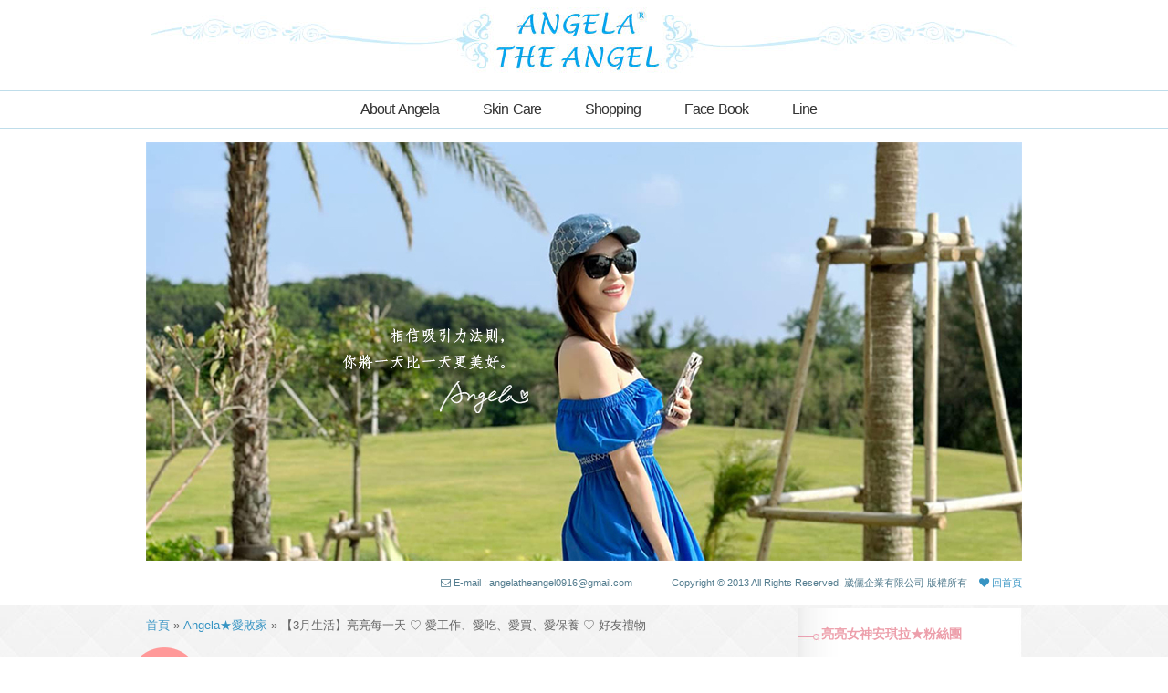

--- FILE ---
content_type: text/html; charset=UTF-8
request_url: https://blog.angelatheangel.com.tw/2014-03-14-march-life/
body_size: 32824
content:
<!DOCTYPE html>
<!--[if IE 6]>
<html id="ie6" dir="ltr" lang="zh-TW">
<![endif]-->
<!--[if IE 7]>
<html id="ie7" dir="ltr" lang="zh-TW">
<![endif]-->
<!--[if IE 8]>
<html id="ie8" dir="ltr" lang="zh-TW">
<![endif]-->
<!--[if !(IE 6) | !(IE 7) | !(IE 8)  ]><!-->
<html dir="ltr" lang="zh-TW">
<!--<![endif]-->
<head>
<meta http-equiv="Content-Type" content="text/html; charset=UTF-8" />
<meta name="viewport" content="width=device-width, initial-scale=1.0, maximum-scale=1.0, user-scalable=0">
<title>亮亮女神ANGELA★創意自主的世界【3月生活】亮亮每一天 ♡ 愛工作、愛吃、愛買、愛保養 ♡ 好友禮物 | 亮亮女神ANGELA★創意自主的世界</title>
<link rel="stylesheet" href="https://blog.angelatheangel.com.tw/wp-content/themes/angelatheangel/style.css" type="text/css" media="screen" />
<link rel="stylesheet" href="https://blog.angelatheangel.com.tw/wp-content/themes/angelatheangel/css/font-awesome.min.css" type="text/css" media="screen" />
<link rel="alternate" type="application/rss+xml" title="RSS 2.0" href="https://blog.angelatheangel.com.tw/feed/" />
<link rel="alternate" type="text/xml" title="RSS .92" href="https://blog.angelatheangel.com.tw/feed/rss/" />
<link rel="alternate" type="application/atom+xml" title="Atom 1.0" href="https://blog.angelatheangel.com.tw/feed/atom/" />
<link rel="pingback" href="https://blog.angelatheangel.com.tw/xmlrpc.php" />
<link rel="icon" href="https://blog.angelatheangel.com.tw/wp-content/uploads/2023/10/favicon-1.png">
<link rel="apple-touch-icon" href="https://blog.angelatheangel.com.tw/wp-content/uploads/2023/10/favicon-1.png">
<!--[if lt IE 9]><script src="//html5shiv.googlecode.com/svn/trunk/html5.js"></script><![endif]--> 
<script type="text/javascript" src="https://ajax.googleapis.com/ajax/libs/jquery/1.7.2/jquery.min.js"></script>
<script type="text/javascript">
$(document).ready(function(){
    $(document).scroll(function(){
        var _jumpOutHeight = 500;
        var height = $(document).scrollTop();
        if (height > _jumpOutHeight && $(".top").css("display") == "none" ) {
            $(".top").fadeIn(300);
        } 
        if (height < _jumpOutHeight && $(".top").css("display") == "block" ) {
            $(".top").fadeOut(300);
        }
    });
});  
</script> 

	  
		<!-- All in One SEO 4.9.3 - aioseo.com -->
	<meta name="description" content="這篇來個隨性分享吧^^ 不然Angela姊姊和亮亮團隊的天使們 近日快被...3月份亮亮女神各項特購團的訂單" />
	<meta name="robots" content="max-image-preview:large" />
	<meta name="author" content="angela3119"/>
	<meta name="keywords" content="zara home,丸龜製麵,亮亮女神保養品,亮亮女神多能柔絲乳液,紅豆小館,開飯" />
	<link rel="canonical" href="https://blog.angelatheangel.com.tw/2014-03-14-march-life/" />
	<meta name="generator" content="All in One SEO (AIOSEO) 4.9.3" />
		<meta property="og:locale" content="zh_TW" />
		<meta property="og:site_name" content="亮亮女神ANGELA★創意自主的世界 | 美容瘦身保養逛街旅遊" />
		<meta property="og:type" content="article" />
		<meta property="og:title" content="【3月生活】亮亮每一天 ♡ 愛工作、愛吃、愛買、愛保養 ♡ 好友禮物 | 亮亮女神ANGELA★創意自主的世界" />
		<meta property="og:description" content="這篇來個隨性分享吧^^ 不然Angela姊姊和亮亮團隊的天使們 近日快被...3月份亮亮女神各項特購團的訂單" />
		<meta property="og:url" content="https://blog.angelatheangel.com.tw/2014-03-14-march-life/" />
		<meta property="article:published_time" content="2014-03-14T08:53:53+00:00" />
		<meta property="article:modified_time" content="2017-03-30T08:33:46+00:00" />
		<meta name="twitter:card" content="summary" />
		<meta name="twitter:title" content="【3月生活】亮亮每一天 ♡ 愛工作、愛吃、愛買、愛保養 ♡ 好友禮物 | 亮亮女神ANGELA★創意自主的世界" />
		<meta name="twitter:description" content="這篇來個隨性分享吧^^ 不然Angela姊姊和亮亮團隊的天使們 近日快被...3月份亮亮女神各項特購團的訂單" />
		<script type="application/ld+json" class="aioseo-schema">
			{"@context":"https:\/\/schema.org","@graph":[{"@type":"Article","@id":"https:\/\/blog.angelatheangel.com.tw\/2014-03-14-march-life\/#article","name":"\u30103\u6708\u751f\u6d3b\u3011\u4eae\u4eae\u6bcf\u4e00\u5929 \u2661 \u611b\u5de5\u4f5c\u3001\u611b\u5403\u3001\u611b\u8cb7\u3001\u611b\u4fdd\u990a \u2661 \u597d\u53cb\u79ae\u7269 | \u4eae\u4eae\u5973\u795eANGELA\u2605\u5275\u610f\u81ea\u4e3b\u7684\u4e16\u754c","headline":"\u30103\u6708\u751f\u6d3b\u3011\u4eae\u4eae\u6bcf\u4e00\u5929 \u2661 \u611b\u5de5\u4f5c\u3001\u611b\u5403\u3001\u611b\u8cb7\u3001\u611b\u4fdd\u990a \u2661 \u597d\u53cb\u79ae\u7269","author":{"@id":"https:\/\/blog.angelatheangel.com.tw\/author\/angela3119\/#author"},"publisher":{"@id":"https:\/\/blog.angelatheangel.com.tw\/#organization"},"image":{"@type":"ImageObject","url":"https:\/\/blog.angelatheangel.com.tw\/wp-content\/uploads\/2014\/03\/A.jpg","@id":"https:\/\/blog.angelatheangel.com.tw\/2014-03-14-march-life\/#articleImage","width":600,"height":532},"datePublished":"2014-03-14T16:53:53+08:00","dateModified":"2017-03-30T16:33:46+08:00","inLanguage":"zh-TW","commentCount":17,"mainEntityOfPage":{"@id":"https:\/\/blog.angelatheangel.com.tw\/2014-03-14-march-life\/#webpage"},"isPartOf":{"@id":"https:\/\/blog.angelatheangel.com.tw\/2014-03-14-march-life\/#webpage"},"articleSection":"Angela\u2605\u611b\u6557\u5bb6, ZARA HOME, \u4e38\u9f9c\u88fd\u9eb5, \u4eae\u4eae\u5973\u795e\u4fdd\u990a\u54c1, \u4eae\u4eae\u5973\u795e\u591a\u80fd\u67d4\u7d72\u4e73\u6db2, \u7d05\u8c46\u5c0f\u9928, \u958b\u98ef"},{"@type":"BreadcrumbList","@id":"https:\/\/blog.angelatheangel.com.tw\/2014-03-14-march-life\/#breadcrumblist","itemListElement":[{"@type":"ListItem","@id":"https:\/\/blog.angelatheangel.com.tw#listItem","position":1,"name":"Home","item":"https:\/\/blog.angelatheangel.com.tw","nextItem":{"@type":"ListItem","@id":"https:\/\/blog.angelatheangel.com.tw\/category\/angela%e2%98%85%e6%84%9b%e6%95%97%e5%ae%b6\/#listItem","name":"Angela\u2605\u611b\u6557\u5bb6"}},{"@type":"ListItem","@id":"https:\/\/blog.angelatheangel.com.tw\/category\/angela%e2%98%85%e6%84%9b%e6%95%97%e5%ae%b6\/#listItem","position":2,"name":"Angela\u2605\u611b\u6557\u5bb6","item":"https:\/\/blog.angelatheangel.com.tw\/category\/angela%e2%98%85%e6%84%9b%e6%95%97%e5%ae%b6\/","nextItem":{"@type":"ListItem","@id":"https:\/\/blog.angelatheangel.com.tw\/2014-03-14-march-life\/#listItem","name":"\u30103\u6708\u751f\u6d3b\u3011\u4eae\u4eae\u6bcf\u4e00\u5929 \u2661 \u611b\u5de5\u4f5c\u3001\u611b\u5403\u3001\u611b\u8cb7\u3001\u611b\u4fdd\u990a \u2661 \u597d\u53cb\u79ae\u7269"},"previousItem":{"@type":"ListItem","@id":"https:\/\/blog.angelatheangel.com.tw#listItem","name":"Home"}},{"@type":"ListItem","@id":"https:\/\/blog.angelatheangel.com.tw\/2014-03-14-march-life\/#listItem","position":3,"name":"\u30103\u6708\u751f\u6d3b\u3011\u4eae\u4eae\u6bcf\u4e00\u5929 \u2661 \u611b\u5de5\u4f5c\u3001\u611b\u5403\u3001\u611b\u8cb7\u3001\u611b\u4fdd\u990a \u2661 \u597d\u53cb\u79ae\u7269","previousItem":{"@type":"ListItem","@id":"https:\/\/blog.angelatheangel.com.tw\/category\/angela%e2%98%85%e6%84%9b%e6%95%97%e5%ae%b6\/#listItem","name":"Angela\u2605\u611b\u6557\u5bb6"}}]},{"@type":"Organization","@id":"https:\/\/blog.angelatheangel.com.tw\/#organization","name":"\u4eae\u4eae\u5973\u795eANGELA\u2605\u5275\u610f\u81ea\u4e3b\u7684\u4e16\u754c","description":"\u7f8e\u5bb9\u7626\u8eab\u4fdd\u990a\u901b\u8857\u65c5\u904a","url":"https:\/\/blog.angelatheangel.com.tw\/"},{"@type":"Person","@id":"https:\/\/blog.angelatheangel.com.tw\/author\/angela3119\/#author","url":"https:\/\/blog.angelatheangel.com.tw\/author\/angela3119\/","name":"angela3119","image":{"@type":"ImageObject","@id":"https:\/\/blog.angelatheangel.com.tw\/2014-03-14-march-life\/#authorImage","url":"https:\/\/secure.gravatar.com\/avatar\/53278410eb7ec10eec0c24cad91a0d53b4dc3a24fb5503771ae761f260ae2987?s=96&d=mm&r=g","width":96,"height":96,"caption":"angela3119"}},{"@type":"WebPage","@id":"https:\/\/blog.angelatheangel.com.tw\/2014-03-14-march-life\/#webpage","url":"https:\/\/blog.angelatheangel.com.tw\/2014-03-14-march-life\/","name":"\u30103\u6708\u751f\u6d3b\u3011\u4eae\u4eae\u6bcf\u4e00\u5929 \u2661 \u611b\u5de5\u4f5c\u3001\u611b\u5403\u3001\u611b\u8cb7\u3001\u611b\u4fdd\u990a \u2661 \u597d\u53cb\u79ae\u7269 | \u4eae\u4eae\u5973\u795eANGELA\u2605\u5275\u610f\u81ea\u4e3b\u7684\u4e16\u754c","description":"\u9019\u7bc7\u4f86\u500b\u96a8\u6027\u5206\u4eab\u5427^^ \u4e0d\u7136Angela\u59ca\u59ca\u548c\u4eae\u4eae\u5718\u968a\u7684\u5929\u4f7f\u5011 \u8fd1\u65e5\u5feb\u88ab...3\u6708\u4efd\u4eae\u4eae\u5973\u795e\u5404\u9805\u7279\u8cfc\u5718\u7684\u8a02\u55ae","inLanguage":"zh-TW","isPartOf":{"@id":"https:\/\/blog.angelatheangel.com.tw\/#website"},"breadcrumb":{"@id":"https:\/\/blog.angelatheangel.com.tw\/2014-03-14-march-life\/#breadcrumblist"},"author":{"@id":"https:\/\/blog.angelatheangel.com.tw\/author\/angela3119\/#author"},"creator":{"@id":"https:\/\/blog.angelatheangel.com.tw\/author\/angela3119\/#author"},"datePublished":"2014-03-14T16:53:53+08:00","dateModified":"2017-03-30T16:33:46+08:00"},{"@type":"WebSite","@id":"https:\/\/blog.angelatheangel.com.tw\/#website","url":"https:\/\/blog.angelatheangel.com.tw\/","name":"\u4eae\u4eae\u5973\u795eANGELA\u2605\u5275\u610f\u81ea\u4e3b\u7684\u4e16\u754c","description":"\u7f8e\u5bb9\u7626\u8eab\u4fdd\u990a\u901b\u8857\u65c5\u904a","inLanguage":"zh-TW","publisher":{"@id":"https:\/\/blog.angelatheangel.com.tw\/#organization"}}]}
		</script>
		<!-- All in One SEO -->

<link rel='dns-prefetch' href='//stats.wp.com' />
<link rel="alternate" type="application/rss+xml" title="訂閱《亮亮女神ANGELA★創意自主的世界 》&raquo;〈【3月生活】亮亮每一天 ♡ 愛工作、愛吃、愛買、愛保養 ♡ 好友禮物〉留言的資訊提供" href="https://blog.angelatheangel.com.tw/2014-03-14-march-life/feed/" />
<link rel="alternate" title="oEmbed (JSON)" type="application/json+oembed" href="https://blog.angelatheangel.com.tw/wp-json/oembed/1.0/embed?url=https%3A%2F%2Fblog.angelatheangel.com.tw%2F2014-03-14-march-life%2F" />
<link rel="alternate" title="oEmbed (XML)" type="text/xml+oembed" href="https://blog.angelatheangel.com.tw/wp-json/oembed/1.0/embed?url=https%3A%2F%2Fblog.angelatheangel.com.tw%2F2014-03-14-march-life%2F&#038;format=xml" />
<style id='wp-img-auto-sizes-contain-inline-css' type='text/css'>
img:is([sizes=auto i],[sizes^="auto," i]){contain-intrinsic-size:3000px 1500px}
/*# sourceURL=wp-img-auto-sizes-contain-inline-css */
</style>
<style id='wp-emoji-styles-inline-css' type='text/css'>

	img.wp-smiley, img.emoji {
		display: inline !important;
		border: none !important;
		box-shadow: none !important;
		height: 1em !important;
		width: 1em !important;
		margin: 0 0.07em !important;
		vertical-align: -0.1em !important;
		background: none !important;
		padding: 0 !important;
	}
/*# sourceURL=wp-emoji-styles-inline-css */
</style>
<style id='wp-block-library-inline-css' type='text/css'>
:root{--wp-block-synced-color:#7a00df;--wp-block-synced-color--rgb:122,0,223;--wp-bound-block-color:var(--wp-block-synced-color);--wp-editor-canvas-background:#ddd;--wp-admin-theme-color:#007cba;--wp-admin-theme-color--rgb:0,124,186;--wp-admin-theme-color-darker-10:#006ba1;--wp-admin-theme-color-darker-10--rgb:0,107,160.5;--wp-admin-theme-color-darker-20:#005a87;--wp-admin-theme-color-darker-20--rgb:0,90,135;--wp-admin-border-width-focus:2px}@media (min-resolution:192dpi){:root{--wp-admin-border-width-focus:1.5px}}.wp-element-button{cursor:pointer}:root .has-very-light-gray-background-color{background-color:#eee}:root .has-very-dark-gray-background-color{background-color:#313131}:root .has-very-light-gray-color{color:#eee}:root .has-very-dark-gray-color{color:#313131}:root .has-vivid-green-cyan-to-vivid-cyan-blue-gradient-background{background:linear-gradient(135deg,#00d084,#0693e3)}:root .has-purple-crush-gradient-background{background:linear-gradient(135deg,#34e2e4,#4721fb 50%,#ab1dfe)}:root .has-hazy-dawn-gradient-background{background:linear-gradient(135deg,#faaca8,#dad0ec)}:root .has-subdued-olive-gradient-background{background:linear-gradient(135deg,#fafae1,#67a671)}:root .has-atomic-cream-gradient-background{background:linear-gradient(135deg,#fdd79a,#004a59)}:root .has-nightshade-gradient-background{background:linear-gradient(135deg,#330968,#31cdcf)}:root .has-midnight-gradient-background{background:linear-gradient(135deg,#020381,#2874fc)}:root{--wp--preset--font-size--normal:16px;--wp--preset--font-size--huge:42px}.has-regular-font-size{font-size:1em}.has-larger-font-size{font-size:2.625em}.has-normal-font-size{font-size:var(--wp--preset--font-size--normal)}.has-huge-font-size{font-size:var(--wp--preset--font-size--huge)}.has-text-align-center{text-align:center}.has-text-align-left{text-align:left}.has-text-align-right{text-align:right}.has-fit-text{white-space:nowrap!important}#end-resizable-editor-section{display:none}.aligncenter{clear:both}.items-justified-left{justify-content:flex-start}.items-justified-center{justify-content:center}.items-justified-right{justify-content:flex-end}.items-justified-space-between{justify-content:space-between}.screen-reader-text{border:0;clip-path:inset(50%);height:1px;margin:-1px;overflow:hidden;padding:0;position:absolute;width:1px;word-wrap:normal!important}.screen-reader-text:focus{background-color:#ddd;clip-path:none;color:#444;display:block;font-size:1em;height:auto;left:5px;line-height:normal;padding:15px 23px 14px;text-decoration:none;top:5px;width:auto;z-index:100000}html :where(.has-border-color){border-style:solid}html :where([style*=border-top-color]){border-top-style:solid}html :where([style*=border-right-color]){border-right-style:solid}html :where([style*=border-bottom-color]){border-bottom-style:solid}html :where([style*=border-left-color]){border-left-style:solid}html :where([style*=border-width]){border-style:solid}html :where([style*=border-top-width]){border-top-style:solid}html :where([style*=border-right-width]){border-right-style:solid}html :where([style*=border-bottom-width]){border-bottom-style:solid}html :where([style*=border-left-width]){border-left-style:solid}html :where(img[class*=wp-image-]){height:auto;max-width:100%}:where(figure){margin:0 0 1em}html :where(.is-position-sticky){--wp-admin--admin-bar--position-offset:var(--wp-admin--admin-bar--height,0px)}@media screen and (max-width:600px){html :where(.is-position-sticky){--wp-admin--admin-bar--position-offset:0px}}

/*# sourceURL=wp-block-library-inline-css */
</style><style id='global-styles-inline-css' type='text/css'>
:root{--wp--preset--aspect-ratio--square: 1;--wp--preset--aspect-ratio--4-3: 4/3;--wp--preset--aspect-ratio--3-4: 3/4;--wp--preset--aspect-ratio--3-2: 3/2;--wp--preset--aspect-ratio--2-3: 2/3;--wp--preset--aspect-ratio--16-9: 16/9;--wp--preset--aspect-ratio--9-16: 9/16;--wp--preset--color--black: #000000;--wp--preset--color--cyan-bluish-gray: #abb8c3;--wp--preset--color--white: #ffffff;--wp--preset--color--pale-pink: #f78da7;--wp--preset--color--vivid-red: #cf2e2e;--wp--preset--color--luminous-vivid-orange: #ff6900;--wp--preset--color--luminous-vivid-amber: #fcb900;--wp--preset--color--light-green-cyan: #7bdcb5;--wp--preset--color--vivid-green-cyan: #00d084;--wp--preset--color--pale-cyan-blue: #8ed1fc;--wp--preset--color--vivid-cyan-blue: #0693e3;--wp--preset--color--vivid-purple: #9b51e0;--wp--preset--gradient--vivid-cyan-blue-to-vivid-purple: linear-gradient(135deg,rgb(6,147,227) 0%,rgb(155,81,224) 100%);--wp--preset--gradient--light-green-cyan-to-vivid-green-cyan: linear-gradient(135deg,rgb(122,220,180) 0%,rgb(0,208,130) 100%);--wp--preset--gradient--luminous-vivid-amber-to-luminous-vivid-orange: linear-gradient(135deg,rgb(252,185,0) 0%,rgb(255,105,0) 100%);--wp--preset--gradient--luminous-vivid-orange-to-vivid-red: linear-gradient(135deg,rgb(255,105,0) 0%,rgb(207,46,46) 100%);--wp--preset--gradient--very-light-gray-to-cyan-bluish-gray: linear-gradient(135deg,rgb(238,238,238) 0%,rgb(169,184,195) 100%);--wp--preset--gradient--cool-to-warm-spectrum: linear-gradient(135deg,rgb(74,234,220) 0%,rgb(151,120,209) 20%,rgb(207,42,186) 40%,rgb(238,44,130) 60%,rgb(251,105,98) 80%,rgb(254,248,76) 100%);--wp--preset--gradient--blush-light-purple: linear-gradient(135deg,rgb(255,206,236) 0%,rgb(152,150,240) 100%);--wp--preset--gradient--blush-bordeaux: linear-gradient(135deg,rgb(254,205,165) 0%,rgb(254,45,45) 50%,rgb(107,0,62) 100%);--wp--preset--gradient--luminous-dusk: linear-gradient(135deg,rgb(255,203,112) 0%,rgb(199,81,192) 50%,rgb(65,88,208) 100%);--wp--preset--gradient--pale-ocean: linear-gradient(135deg,rgb(255,245,203) 0%,rgb(182,227,212) 50%,rgb(51,167,181) 100%);--wp--preset--gradient--electric-grass: linear-gradient(135deg,rgb(202,248,128) 0%,rgb(113,206,126) 100%);--wp--preset--gradient--midnight: linear-gradient(135deg,rgb(2,3,129) 0%,rgb(40,116,252) 100%);--wp--preset--font-size--small: 13px;--wp--preset--font-size--medium: 20px;--wp--preset--font-size--large: 36px;--wp--preset--font-size--x-large: 42px;--wp--preset--spacing--20: 0.44rem;--wp--preset--spacing--30: 0.67rem;--wp--preset--spacing--40: 1rem;--wp--preset--spacing--50: 1.5rem;--wp--preset--spacing--60: 2.25rem;--wp--preset--spacing--70: 3.38rem;--wp--preset--spacing--80: 5.06rem;--wp--preset--shadow--natural: 6px 6px 9px rgba(0, 0, 0, 0.2);--wp--preset--shadow--deep: 12px 12px 50px rgba(0, 0, 0, 0.4);--wp--preset--shadow--sharp: 6px 6px 0px rgba(0, 0, 0, 0.2);--wp--preset--shadow--outlined: 6px 6px 0px -3px rgb(255, 255, 255), 6px 6px rgb(0, 0, 0);--wp--preset--shadow--crisp: 6px 6px 0px rgb(0, 0, 0);}:where(.is-layout-flex){gap: 0.5em;}:where(.is-layout-grid){gap: 0.5em;}body .is-layout-flex{display: flex;}.is-layout-flex{flex-wrap: wrap;align-items: center;}.is-layout-flex > :is(*, div){margin: 0;}body .is-layout-grid{display: grid;}.is-layout-grid > :is(*, div){margin: 0;}:where(.wp-block-columns.is-layout-flex){gap: 2em;}:where(.wp-block-columns.is-layout-grid){gap: 2em;}:where(.wp-block-post-template.is-layout-flex){gap: 1.25em;}:where(.wp-block-post-template.is-layout-grid){gap: 1.25em;}.has-black-color{color: var(--wp--preset--color--black) !important;}.has-cyan-bluish-gray-color{color: var(--wp--preset--color--cyan-bluish-gray) !important;}.has-white-color{color: var(--wp--preset--color--white) !important;}.has-pale-pink-color{color: var(--wp--preset--color--pale-pink) !important;}.has-vivid-red-color{color: var(--wp--preset--color--vivid-red) !important;}.has-luminous-vivid-orange-color{color: var(--wp--preset--color--luminous-vivid-orange) !important;}.has-luminous-vivid-amber-color{color: var(--wp--preset--color--luminous-vivid-amber) !important;}.has-light-green-cyan-color{color: var(--wp--preset--color--light-green-cyan) !important;}.has-vivid-green-cyan-color{color: var(--wp--preset--color--vivid-green-cyan) !important;}.has-pale-cyan-blue-color{color: var(--wp--preset--color--pale-cyan-blue) !important;}.has-vivid-cyan-blue-color{color: var(--wp--preset--color--vivid-cyan-blue) !important;}.has-vivid-purple-color{color: var(--wp--preset--color--vivid-purple) !important;}.has-black-background-color{background-color: var(--wp--preset--color--black) !important;}.has-cyan-bluish-gray-background-color{background-color: var(--wp--preset--color--cyan-bluish-gray) !important;}.has-white-background-color{background-color: var(--wp--preset--color--white) !important;}.has-pale-pink-background-color{background-color: var(--wp--preset--color--pale-pink) !important;}.has-vivid-red-background-color{background-color: var(--wp--preset--color--vivid-red) !important;}.has-luminous-vivid-orange-background-color{background-color: var(--wp--preset--color--luminous-vivid-orange) !important;}.has-luminous-vivid-amber-background-color{background-color: var(--wp--preset--color--luminous-vivid-amber) !important;}.has-light-green-cyan-background-color{background-color: var(--wp--preset--color--light-green-cyan) !important;}.has-vivid-green-cyan-background-color{background-color: var(--wp--preset--color--vivid-green-cyan) !important;}.has-pale-cyan-blue-background-color{background-color: var(--wp--preset--color--pale-cyan-blue) !important;}.has-vivid-cyan-blue-background-color{background-color: var(--wp--preset--color--vivid-cyan-blue) !important;}.has-vivid-purple-background-color{background-color: var(--wp--preset--color--vivid-purple) !important;}.has-black-border-color{border-color: var(--wp--preset--color--black) !important;}.has-cyan-bluish-gray-border-color{border-color: var(--wp--preset--color--cyan-bluish-gray) !important;}.has-white-border-color{border-color: var(--wp--preset--color--white) !important;}.has-pale-pink-border-color{border-color: var(--wp--preset--color--pale-pink) !important;}.has-vivid-red-border-color{border-color: var(--wp--preset--color--vivid-red) !important;}.has-luminous-vivid-orange-border-color{border-color: var(--wp--preset--color--luminous-vivid-orange) !important;}.has-luminous-vivid-amber-border-color{border-color: var(--wp--preset--color--luminous-vivid-amber) !important;}.has-light-green-cyan-border-color{border-color: var(--wp--preset--color--light-green-cyan) !important;}.has-vivid-green-cyan-border-color{border-color: var(--wp--preset--color--vivid-green-cyan) !important;}.has-pale-cyan-blue-border-color{border-color: var(--wp--preset--color--pale-cyan-blue) !important;}.has-vivid-cyan-blue-border-color{border-color: var(--wp--preset--color--vivid-cyan-blue) !important;}.has-vivid-purple-border-color{border-color: var(--wp--preset--color--vivid-purple) !important;}.has-vivid-cyan-blue-to-vivid-purple-gradient-background{background: var(--wp--preset--gradient--vivid-cyan-blue-to-vivid-purple) !important;}.has-light-green-cyan-to-vivid-green-cyan-gradient-background{background: var(--wp--preset--gradient--light-green-cyan-to-vivid-green-cyan) !important;}.has-luminous-vivid-amber-to-luminous-vivid-orange-gradient-background{background: var(--wp--preset--gradient--luminous-vivid-amber-to-luminous-vivid-orange) !important;}.has-luminous-vivid-orange-to-vivid-red-gradient-background{background: var(--wp--preset--gradient--luminous-vivid-orange-to-vivid-red) !important;}.has-very-light-gray-to-cyan-bluish-gray-gradient-background{background: var(--wp--preset--gradient--very-light-gray-to-cyan-bluish-gray) !important;}.has-cool-to-warm-spectrum-gradient-background{background: var(--wp--preset--gradient--cool-to-warm-spectrum) !important;}.has-blush-light-purple-gradient-background{background: var(--wp--preset--gradient--blush-light-purple) !important;}.has-blush-bordeaux-gradient-background{background: var(--wp--preset--gradient--blush-bordeaux) !important;}.has-luminous-dusk-gradient-background{background: var(--wp--preset--gradient--luminous-dusk) !important;}.has-pale-ocean-gradient-background{background: var(--wp--preset--gradient--pale-ocean) !important;}.has-electric-grass-gradient-background{background: var(--wp--preset--gradient--electric-grass) !important;}.has-midnight-gradient-background{background: var(--wp--preset--gradient--midnight) !important;}.has-small-font-size{font-size: var(--wp--preset--font-size--small) !important;}.has-medium-font-size{font-size: var(--wp--preset--font-size--medium) !important;}.has-large-font-size{font-size: var(--wp--preset--font-size--large) !important;}.has-x-large-font-size{font-size: var(--wp--preset--font-size--x-large) !important;}
/*# sourceURL=global-styles-inline-css */
</style>

<style id='classic-theme-styles-inline-css' type='text/css'>
/*! This file is auto-generated */
.wp-block-button__link{color:#fff;background-color:#32373c;border-radius:9999px;box-shadow:none;text-decoration:none;padding:calc(.667em + 2px) calc(1.333em + 2px);font-size:1.125em}.wp-block-file__button{background:#32373c;color:#fff;text-decoration:none}
/*# sourceURL=/wp-includes/css/classic-themes.min.css */
</style>
<link rel='stylesheet' id='contact-form-7-css' href='https://blog.angelatheangel.com.tw/wp-content/plugins/contact-form-7/includes/css/styles.css?ver=6.1.4' type='text/css' media='all' />
<style id='responsive-menu-inline-css' type='text/css'>
/** This file is major component of this plugin so please don't try to edit here. */
#rmp_menu_trigger-66755 {
  width: 55px;
  height: 55px;
  position: fixed;
  top: 15px;
  border-radius: 5px;
  display: none;
  text-decoration: none;
  right: 5%;
  background: #000000;
  transition: transform 0.5s, background-color 0.5s;
}
#rmp_menu_trigger-66755:hover, #rmp_menu_trigger-66755:focus {
  background: #000000;
  text-decoration: unset;
}
#rmp_menu_trigger-66755.is-active {
  background: #000000;
}
#rmp_menu_trigger-66755 .rmp-trigger-box {
  width: 25px;
  color: #ffffff;
}
#rmp_menu_trigger-66755 .rmp-trigger-icon-active, #rmp_menu_trigger-66755 .rmp-trigger-text-open {
  display: none;
}
#rmp_menu_trigger-66755.is-active .rmp-trigger-icon-active, #rmp_menu_trigger-66755.is-active .rmp-trigger-text-open {
  display: inline;
}
#rmp_menu_trigger-66755.is-active .rmp-trigger-icon-inactive, #rmp_menu_trigger-66755.is-active .rmp-trigger-text {
  display: none;
}
#rmp_menu_trigger-66755 .rmp-trigger-label {
  color: #ffffff;
  pointer-events: none;
  line-height: 13px;
  font-family: inherit;
  font-size: 14px;
  display: inline;
  text-transform: inherit;
}
#rmp_menu_trigger-66755 .rmp-trigger-label.rmp-trigger-label-top {
  display: block;
  margin-bottom: 12px;
}
#rmp_menu_trigger-66755 .rmp-trigger-label.rmp-trigger-label-bottom {
  display: block;
  margin-top: 12px;
}
#rmp_menu_trigger-66755 .responsive-menu-pro-inner {
  display: block;
}
#rmp_menu_trigger-66755 .rmp-trigger-icon-inactive .rmp-font-icon {
  color: #ffffff;
}
#rmp_menu_trigger-66755 .responsive-menu-pro-inner, #rmp_menu_trigger-66755 .responsive-menu-pro-inner::before, #rmp_menu_trigger-66755 .responsive-menu-pro-inner::after {
  width: 25px;
  height: 3px;
  background-color: #ffffff;
  border-radius: 4px;
  position: absolute;
}
#rmp_menu_trigger-66755 .rmp-trigger-icon-active .rmp-font-icon {
  color: #ffffff;
}
#rmp_menu_trigger-66755.is-active .responsive-menu-pro-inner, #rmp_menu_trigger-66755.is-active .responsive-menu-pro-inner::before, #rmp_menu_trigger-66755.is-active .responsive-menu-pro-inner::after {
  background-color: #ffffff;
}
#rmp_menu_trigger-66755:hover .rmp-trigger-icon-inactive .rmp-font-icon {
  color: #ffffff;
}
#rmp_menu_trigger-66755:not(.is-active):hover .responsive-menu-pro-inner, #rmp_menu_trigger-66755:not(.is-active):hover .responsive-menu-pro-inner::before, #rmp_menu_trigger-66755:not(.is-active):hover .responsive-menu-pro-inner::after {
  background-color: #ffffff;
}
#rmp_menu_trigger-66755 .responsive-menu-pro-inner::before {
  top: 10px;
}
#rmp_menu_trigger-66755 .responsive-menu-pro-inner::after {
  bottom: 10px;
}
#rmp_menu_trigger-66755.is-active .responsive-menu-pro-inner::after {
  bottom: 0;
}
/* Hamburger menu styling */
@media screen and (max-width: 767px) {
  /** Menu Title Style */
  /** Menu Additional Content Style */
  #rmp_menu_trigger-66755 {
    display: block;
  }
  #rmp-container-66755 {
    position: fixed;
    top: 0;
    margin: 0;
    transition: transform 0.5s;
    overflow: auto;
    display: block;
    width: 75%;
    background-color: #212121;
    background-image: url("");
    height: 100%;
    left: 0;
    padding-top: 0px;
    padding-left: 0px;
    padding-bottom: 0px;
    padding-right: 0px;
  }
  #rmp-menu-wrap-66755 {
    padding-top: 0px;
    padding-left: 0px;
    padding-bottom: 0px;
    padding-right: 0px;
    background-color: #212121;
  }
  #rmp-menu-wrap-66755 .rmp-menu, #rmp-menu-wrap-66755 .rmp-submenu {
    width: 100%;
    box-sizing: border-box;
    margin: 0;
    padding: 0;
  }
  #rmp-menu-wrap-66755 .rmp-submenu-depth-1 .rmp-menu-item-link {
    padding-left: 10%;
  }
  #rmp-menu-wrap-66755 .rmp-submenu-depth-2 .rmp-menu-item-link {
    padding-left: 15%;
  }
  #rmp-menu-wrap-66755 .rmp-submenu-depth-3 .rmp-menu-item-link {
    padding-left: 20%;
  }
  #rmp-menu-wrap-66755 .rmp-submenu-depth-4 .rmp-menu-item-link {
    padding-left: 25%;
  }
  #rmp-menu-wrap-66755 .rmp-submenu.rmp-submenu-open {
    display: block;
  }
  #rmp-menu-wrap-66755 .rmp-menu-item {
    width: 100%;
    list-style: none;
    margin: 0;
  }
  #rmp-menu-wrap-66755 .rmp-menu-item-link {
    height: 40px;
    line-height: 40px;
    font-size: 13px;
    border-bottom: 1px solid #212121;
    font-family: inherit;
    color: #ffffff;
    text-align: left;
    background-color: #212121;
    font-weight: normal;
    letter-spacing: 0px;
    display: block;
    box-sizing: border-box;
    width: 100%;
    text-decoration: none;
    position: relative;
    overflow: hidden;
    transition: background-color 0.5s, border-color 0.5s, 0.5s;
    padding: 0 5%;
    padding-right: 50px;
  }
  #rmp-menu-wrap-66755 .rmp-menu-item-link:after, #rmp-menu-wrap-66755 .rmp-menu-item-link:before {
    display: none;
  }
  #rmp-menu-wrap-66755 .rmp-menu-item-link:hover, #rmp-menu-wrap-66755 .rmp-menu-item-link:focus {
    color: #ffffff;
    border-color: #212121;
    background-color: #3f3f3f;
  }
  #rmp-menu-wrap-66755 .rmp-menu-item-link:focus {
    outline: none;
    border-color: unset;
    box-shadow: unset;
  }
  #rmp-menu-wrap-66755 .rmp-menu-item-link .rmp-font-icon {
    height: 40px;
    line-height: 40px;
    margin-right: 10px;
    font-size: 13px;
  }
  #rmp-menu-wrap-66755 .rmp-menu-current-item .rmp-menu-item-link {
    color: #ffffff;
    border-color: #212121;
    background-color: #212121;
  }
  #rmp-menu-wrap-66755 .rmp-menu-current-item .rmp-menu-item-link:hover, #rmp-menu-wrap-66755 .rmp-menu-current-item .rmp-menu-item-link:focus {
    color: #ffffff;
    border-color: #3f3f3f;
    background-color: #3f3f3f;
  }
  #rmp-menu-wrap-66755 .rmp-menu-subarrow {
    position: absolute;
    top: 0;
    bottom: 0;
    text-align: center;
    overflow: hidden;
    background-size: cover;
    overflow: hidden;
    right: 0;
    border-left-style: solid;
    border-left-color: #212121;
    border-left-width: 1px;
    height: 40px;
    width: 40px;
    color: #ffffff;
    background-color: #212121;
  }
  #rmp-menu-wrap-66755 .rmp-menu-subarrow svg {
    fill: #ffffff;
  }
  #rmp-menu-wrap-66755 .rmp-menu-subarrow:hover {
    color: #ffffff;
    border-color: #3f3f3f;
    background-color: #3f3f3f;
  }
  #rmp-menu-wrap-66755 .rmp-menu-subarrow:hover svg {
    fill: #ffffff;
  }
  #rmp-menu-wrap-66755 .rmp-menu-subarrow .rmp-font-icon {
    margin-right: unset;
  }
  #rmp-menu-wrap-66755 .rmp-menu-subarrow * {
    vertical-align: middle;
    line-height: 40px;
  }
  #rmp-menu-wrap-66755 .rmp-menu-subarrow-active {
    display: block;
    background-size: cover;
    color: #ffffff;
    border-color: #212121;
    background-color: #212121;
  }
  #rmp-menu-wrap-66755 .rmp-menu-subarrow-active svg {
    fill: #ffffff;
  }
  #rmp-menu-wrap-66755 .rmp-menu-subarrow-active:hover {
    color: #ffffff;
    border-color: #3f3f3f;
    background-color: #3f3f3f;
  }
  #rmp-menu-wrap-66755 .rmp-menu-subarrow-active:hover svg {
    fill: #ffffff;
  }
  #rmp-menu-wrap-66755 .rmp-submenu {
    display: none;
  }
  #rmp-menu-wrap-66755 .rmp-submenu .rmp-menu-item-link {
    height: 40px;
    line-height: 40px;
    letter-spacing: 0px;
    font-size: 13px;
    border-bottom: 1px solid #212121;
    font-family: inherit;
    font-weight: normal;
    color: #ffffff;
    text-align: left;
    background-color: #212121;
  }
  #rmp-menu-wrap-66755 .rmp-submenu .rmp-menu-item-link:hover, #rmp-menu-wrap-66755 .rmp-submenu .rmp-menu-item-link:focus {
    color: #ffffff;
    border-color: #212121;
    background-color: #3f3f3f;
  }
  #rmp-menu-wrap-66755 .rmp-submenu .rmp-menu-current-item .rmp-menu-item-link {
    color: #ffffff;
    border-color: #212121;
    background-color: #212121;
  }
  #rmp-menu-wrap-66755 .rmp-submenu .rmp-menu-current-item .rmp-menu-item-link:hover, #rmp-menu-wrap-66755 .rmp-submenu .rmp-menu-current-item .rmp-menu-item-link:focus {
    color: #ffffff;
    border-color: #3f3f3f;
    background-color: #3f3f3f;
  }
  #rmp-menu-wrap-66755 .rmp-submenu .rmp-menu-subarrow {
    right: 0;
    border-right: unset;
    border-left-style: solid;
    border-left-color: #212121;
    border-left-width: 1px;
    height: 40px;
    line-height: 40px;
    width: 40px;
    color: #ffffff;
    background-color: #212121;
  }
  #rmp-menu-wrap-66755 .rmp-submenu .rmp-menu-subarrow:hover {
    color: #ffffff;
    border-color: #3f3f3f;
    background-color: #3f3f3f;
  }
  #rmp-menu-wrap-66755 .rmp-submenu .rmp-menu-subarrow-active {
    color: #ffffff;
    border-color: #212121;
    background-color: #212121;
  }
  #rmp-menu-wrap-66755 .rmp-submenu .rmp-menu-subarrow-active:hover {
    color: #ffffff;
    border-color: #3f3f3f;
    background-color: #3f3f3f;
  }
  #rmp-menu-wrap-66755 .rmp-menu-item-description {
    margin: 0;
    padding: 5px 5%;
    opacity: 0.8;
    color: #ffffff;
  }
  #rmp-search-box-66755 {
    display: block;
    padding-top: 0px;
    padding-left: 5%;
    padding-bottom: 0px;
    padding-right: 5%;
  }
  #rmp-search-box-66755 .rmp-search-form {
    margin: 0;
  }
  #rmp-search-box-66755 .rmp-search-box {
    background: #ffffff;
    border: 1px solid #dadada;
    color: #333333;
    width: 100%;
    padding: 0 5%;
    border-radius: 30px;
    height: 45px;
    -webkit-appearance: none;
  }
  #rmp-search-box-66755 .rmp-search-box::placeholder {
    color: #c7c7cd;
  }
  #rmp-search-box-66755 .rmp-search-box:focus {
    background-color: #ffffff;
    outline: 2px solid #dadada;
    color: #333333;
  }
  #rmp-menu-title-66755 {
    background-color: #212121;
    color: #ffffff;
    text-align: left;
    font-size: 13px;
    padding-top: 10%;
    padding-left: 5%;
    padding-bottom: 0%;
    padding-right: 5%;
    font-weight: 400;
    transition: background-color 0.5s, border-color 0.5s, color 0.5s;
  }
  #rmp-menu-title-66755:hover {
    background-color: #212121;
    color: #ffffff;
  }
  #rmp-menu-title-66755 > .rmp-menu-title-link {
    color: #ffffff;
    width: 100%;
    background-color: unset;
    text-decoration: none;
  }
  #rmp-menu-title-66755 > .rmp-menu-title-link:hover {
    color: #ffffff;
  }
  #rmp-menu-title-66755 .rmp-font-icon {
    font-size: 13px;
  }
  #rmp-menu-additional-content-66755 {
    padding-top: 0px;
    padding-left: 5%;
    padding-bottom: 0px;
    padding-right: 5%;
    color: #ffffff;
    text-align: center;
    font-size: 16px;
  }
}
/**
This file contents common styling of menus.
*/
.rmp-container {
  display: none;
  visibility: visible;
  padding: 0px 0px 0px 0px;
  z-index: 99998;
  transition: all 0.3s;
  /** Scrolling bar in menu setting box **/
}
.rmp-container.rmp-fade-top, .rmp-container.rmp-fade-left, .rmp-container.rmp-fade-right, .rmp-container.rmp-fade-bottom {
  display: none;
}
.rmp-container.rmp-slide-left, .rmp-container.rmp-push-left {
  transform: translateX(-100%);
  -ms-transform: translateX(-100%);
  -webkit-transform: translateX(-100%);
  -moz-transform: translateX(-100%);
}
.rmp-container.rmp-slide-left.rmp-menu-open, .rmp-container.rmp-push-left.rmp-menu-open {
  transform: translateX(0);
  -ms-transform: translateX(0);
  -webkit-transform: translateX(0);
  -moz-transform: translateX(0);
}
.rmp-container.rmp-slide-right, .rmp-container.rmp-push-right {
  transform: translateX(100%);
  -ms-transform: translateX(100%);
  -webkit-transform: translateX(100%);
  -moz-transform: translateX(100%);
}
.rmp-container.rmp-slide-right.rmp-menu-open, .rmp-container.rmp-push-right.rmp-menu-open {
  transform: translateX(0);
  -ms-transform: translateX(0);
  -webkit-transform: translateX(0);
  -moz-transform: translateX(0);
}
.rmp-container.rmp-slide-top, .rmp-container.rmp-push-top {
  transform: translateY(-100%);
  -ms-transform: translateY(-100%);
  -webkit-transform: translateY(-100%);
  -moz-transform: translateY(-100%);
}
.rmp-container.rmp-slide-top.rmp-menu-open, .rmp-container.rmp-push-top.rmp-menu-open {
  transform: translateY(0);
  -ms-transform: translateY(0);
  -webkit-transform: translateY(0);
  -moz-transform: translateY(0);
}
.rmp-container.rmp-slide-bottom, .rmp-container.rmp-push-bottom {
  transform: translateY(100%);
  -ms-transform: translateY(100%);
  -webkit-transform: translateY(100%);
  -moz-transform: translateY(100%);
}
.rmp-container.rmp-slide-bottom.rmp-menu-open, .rmp-container.rmp-push-bottom.rmp-menu-open {
  transform: translateX(0);
  -ms-transform: translateX(0);
  -webkit-transform: translateX(0);
  -moz-transform: translateX(0);
}
.rmp-container::-webkit-scrollbar {
  width: 0px;
}
.rmp-container ::-webkit-scrollbar-track {
  box-shadow: inset 0 0 5px transparent;
}
.rmp-container ::-webkit-scrollbar-thumb {
  background: transparent;
}
.rmp-container ::-webkit-scrollbar-thumb:hover {
  background: transparent;
}
.rmp-container .rmp-menu-wrap .rmp-menu {
  transition: none;
  border-radius: 0;
  box-shadow: none;
  background: none;
  border: 0;
  bottom: auto;
  box-sizing: border-box;
  clip: auto;
  color: #666;
  display: block;
  float: none;
  font-family: inherit;
  font-size: 14px;
  height: auto;
  left: auto;
  line-height: 1.7;
  list-style-type: none;
  margin: 0;
  min-height: auto;
  max-height: none;
  opacity: 1;
  outline: none;
  overflow: visible;
  padding: 0;
  position: relative;
  pointer-events: auto;
  right: auto;
  text-align: left;
  text-decoration: none;
  text-indent: 0;
  text-transform: none;
  transform: none;
  top: auto;
  visibility: inherit;
  width: auto;
  word-wrap: break-word;
  white-space: normal;
}
.rmp-container .rmp-menu-additional-content {
  display: block;
  word-break: break-word;
}
.rmp-container .rmp-menu-title {
  display: flex;
  flex-direction: column;
}
.rmp-container .rmp-menu-title .rmp-menu-title-image {
  max-width: 100%;
  margin-bottom: 15px;
  display: block;
  margin: auto;
  margin-bottom: 15px;
}
button.rmp_menu_trigger {
  z-index: 999999;
  overflow: hidden;
  outline: none;
  border: 0;
  display: none;
  margin: 0;
  transition: transform 0.5s, background-color 0.5s;
  padding: 0;
}
button.rmp_menu_trigger .responsive-menu-pro-inner::before, button.rmp_menu_trigger .responsive-menu-pro-inner::after {
  content: "";
  display: block;
}
button.rmp_menu_trigger .responsive-menu-pro-inner::before {
  top: 10px;
}
button.rmp_menu_trigger .responsive-menu-pro-inner::after {
  bottom: 10px;
}
button.rmp_menu_trigger .rmp-trigger-box {
  width: 40px;
  display: inline-block;
  position: relative;
  pointer-events: none;
  vertical-align: super;
}
.admin-bar .rmp-container, .admin-bar .rmp_menu_trigger {
  margin-top: 32px !important;
}
@media screen and (max-width: 782px) {
  .admin-bar .rmp-container, .admin-bar .rmp_menu_trigger {
    margin-top: 46px !important;
  }
}
/*  Menu Trigger Boring Animation */
.rmp-menu-trigger-boring .responsive-menu-pro-inner {
  transition-property: none;
}
.rmp-menu-trigger-boring .responsive-menu-pro-inner::after, .rmp-menu-trigger-boring .responsive-menu-pro-inner::before {
  transition-property: none;
}
.rmp-menu-trigger-boring.is-active .responsive-menu-pro-inner {
  transform: rotate(45deg);
}
.rmp-menu-trigger-boring.is-active .responsive-menu-pro-inner:before {
  top: 0;
  opacity: 0;
}
.rmp-menu-trigger-boring.is-active .responsive-menu-pro-inner:after {
  bottom: 0;
  transform: rotate(-90deg);
}

/*# sourceURL=responsive-menu-inline-css */
</style>
<link rel='stylesheet' id='dashicons-css' href='https://blog.angelatheangel.com.tw/wp-includes/css/dashicons.min.css?ver=6.9' type='text/css' media='all' />
<link rel='stylesheet' id='wp-lightbox-2.min.css-css' href='https://blog.angelatheangel.com.tw/wp-content/plugins/wp-lightbox-2/styles/lightbox.min.css?ver=1.3.4' type='text/css' media='all' />
<link rel='stylesheet' id='dtree.css-css' href='https://blog.angelatheangel.com.tw/wp-content/plugins/wp-dtree-30/wp-dtree.min.css?ver=4.4.5' type='text/css' media='all' />
<script type="text/javascript" src="https://blog.angelatheangel.com.tw/wp-includes/js/jquery/jquery.min.js?ver=3.7.1" id="jquery-core-js"></script>
<script type="text/javascript" src="https://blog.angelatheangel.com.tw/wp-includes/js/jquery/jquery-migrate.min.js?ver=3.4.1" id="jquery-migrate-js"></script>
<script type="text/javascript" id="rmp_menu_scripts-js-extra">
/* <![CDATA[ */
var rmp_menu = {"ajaxURL":"https://blog.angelatheangel.com.tw/wp-admin/admin-ajax.php","wp_nonce":"8d19fac972","menu":[{"menu_theme":null,"theme_type":"default","theme_location_menu":"","submenu_submenu_arrow_width":"40","submenu_submenu_arrow_width_unit":"px","submenu_submenu_arrow_height":"40","submenu_submenu_arrow_height_unit":"px","submenu_arrow_position":"right","submenu_sub_arrow_background_colour":"#212121","submenu_sub_arrow_background_hover_colour":"#3f3f3f","submenu_sub_arrow_background_colour_active":"#212121","submenu_sub_arrow_background_hover_colour_active":"#3f3f3f","submenu_sub_arrow_border_width":"1","submenu_sub_arrow_border_width_unit":"px","submenu_sub_arrow_border_colour":"#212121","submenu_sub_arrow_border_hover_colour":"#3f3f3f","submenu_sub_arrow_border_colour_active":"#212121","submenu_sub_arrow_border_hover_colour_active":"#3f3f3f","submenu_sub_arrow_shape_colour":"#ffffff","submenu_sub_arrow_shape_hover_colour":"#ffffff","submenu_sub_arrow_shape_colour_active":"#ffffff","submenu_sub_arrow_shape_hover_colour_active":"#ffffff","use_header_bar":"off","header_bar_items_order":"{\"logo\":\"on\",\"title\":\"on\",\"search\":\"on\",\"html content\":\"on\"}","header_bar_title":"","header_bar_html_content":"","header_bar_logo":"","header_bar_logo_link":"","header_bar_logo_width":"","header_bar_logo_width_unit":"%","header_bar_logo_height":"","header_bar_logo_height_unit":"px","header_bar_height":"80","header_bar_height_unit":"px","header_bar_padding":{"top":"0px","right":"5%","bottom":"0px","left":"5%"},"header_bar_font":"","header_bar_font_size":"14","header_bar_font_size_unit":"px","header_bar_text_color":"#ffffff","header_bar_background_color":"#ffffff","header_bar_breakpoint":"800","header_bar_position_type":"fixed","header_bar_adjust_page":null,"header_bar_scroll_enable":"off","header_bar_scroll_background_color":"#36bdf6","mobile_breakpoint":"600","tablet_breakpoint":"767","transition_speed":"0.5","sub_menu_speed":"0.2","show_menu_on_page_load":"","menu_disable_scrolling":"off","menu_overlay":"off","menu_overlay_colour":"rgba(0, 0, 0, 0.7)","desktop_menu_width":"","desktop_menu_width_unit":"%","desktop_menu_positioning":"fixed","desktop_menu_side":"","desktop_menu_to_hide":"","use_current_theme_location":"off","mega_menu":{"225":"off","227":"off","229":"off","228":"off","226":"off"},"desktop_submenu_open_animation":"fade","desktop_submenu_open_animation_speed":"100ms","desktop_submenu_open_on_click":"","desktop_menu_hide_and_show":"","menu_name":"Default Menu","menu_to_use":"menu","different_menu_for_mobile":"off","menu_to_use_in_mobile":"main-menu","use_mobile_menu":"on","use_tablet_menu":"on","use_desktop_menu":"","menu_display_on":"all-pages","menu_to_hide":"","submenu_descriptions_on":"","custom_walker":"","menu_background_colour":"#212121","menu_depth":"5","smooth_scroll_on":"off","smooth_scroll_speed":"500","menu_font_icons":[],"menu_links_height":"40","menu_links_height_unit":"px","menu_links_line_height":"40","menu_links_line_height_unit":"px","menu_depth_0":"5","menu_depth_0_unit":"%","menu_font_size":"13","menu_font_size_unit":"px","menu_font":"","menu_font_weight":"normal","menu_text_alignment":"left","menu_text_letter_spacing":"","menu_word_wrap":"off","menu_link_colour":"#ffffff","menu_link_hover_colour":"#ffffff","menu_current_link_colour":"#ffffff","menu_current_link_hover_colour":"#ffffff","menu_item_background_colour":"#212121","menu_item_background_hover_colour":"#3f3f3f","menu_current_item_background_colour":"#212121","menu_current_item_background_hover_colour":"#3f3f3f","menu_border_width":"1","menu_border_width_unit":"px","menu_item_border_colour":"#212121","menu_item_border_colour_hover":"#212121","menu_current_item_border_colour":"#212121","menu_current_item_border_hover_colour":"#3f3f3f","submenu_links_height":"40","submenu_links_height_unit":"px","submenu_links_line_height":"40","submenu_links_line_height_unit":"px","menu_depth_side":"left","menu_depth_1":"10","menu_depth_1_unit":"%","menu_depth_2":"15","menu_depth_2_unit":"%","menu_depth_3":"20","menu_depth_3_unit":"%","menu_depth_4":"25","menu_depth_4_unit":"%","submenu_item_background_colour":"#212121","submenu_item_background_hover_colour":"#3f3f3f","submenu_current_item_background_colour":"#212121","submenu_current_item_background_hover_colour":"#3f3f3f","submenu_border_width":"1","submenu_border_width_unit":"px","submenu_item_border_colour":"#212121","submenu_item_border_colour_hover":"#212121","submenu_current_item_border_colour":"#212121","submenu_current_item_border_hover_colour":"#3f3f3f","submenu_font_size":"13","submenu_font_size_unit":"px","submenu_font":"","submenu_font_weight":"normal","submenu_text_letter_spacing":"","submenu_text_alignment":"left","submenu_link_colour":"#ffffff","submenu_link_hover_colour":"#ffffff","submenu_current_link_colour":"#ffffff","submenu_current_link_hover_colour":"#ffffff","inactive_arrow_shape":"\u25bc","active_arrow_shape":"\u25b2","inactive_arrow_font_icon":"","active_arrow_font_icon":"","inactive_arrow_image":"","active_arrow_image":"","submenu_arrow_width":"40","submenu_arrow_width_unit":"px","submenu_arrow_height":"40","submenu_arrow_height_unit":"px","arrow_position":"right","menu_sub_arrow_shape_colour":"#ffffff","menu_sub_arrow_shape_hover_colour":"#ffffff","menu_sub_arrow_shape_colour_active":"#ffffff","menu_sub_arrow_shape_hover_colour_active":"#ffffff","menu_sub_arrow_border_width":"1","menu_sub_arrow_border_width_unit":"px","menu_sub_arrow_border_colour":"#212121","menu_sub_arrow_border_hover_colour":"#3f3f3f","menu_sub_arrow_border_colour_active":"#212121","menu_sub_arrow_border_hover_colour_active":"#3f3f3f","menu_sub_arrow_background_colour":"#212121","menu_sub_arrow_background_hover_colour":"#3f3f3f","menu_sub_arrow_background_colour_active":"#212121","menu_sub_arrow_background_hover_colour_active":"#3f3f3f","fade_submenus":"off","fade_submenus_side":"left","fade_submenus_delay":"100","fade_submenus_speed":"500","use_slide_effect":"off","slide_effect_back_to_text":"Back","accordion_animation":"off","auto_expand_all_submenus":"off","auto_expand_current_submenus":"off","menu_item_click_to_trigger_submenu":"off","button_width":"55","button_width_unit":"px","button_height":"55","button_height_unit":"px","button_background_colour":"#000000","button_background_colour_hover":"#000000","button_background_colour_active":"#000000","toggle_button_border_radius":"5","button_transparent_background":"off","button_left_or_right":"right","button_position_type":"fixed","button_distance_from_side":"5","button_distance_from_side_unit":"%","button_top":"15","button_top_unit":"px","button_push_with_animation":"off","button_click_animation":"boring","button_line_margin":"5","button_line_margin_unit":"px","button_line_width":"25","button_line_width_unit":"px","button_line_height":"3","button_line_height_unit":"px","button_line_colour":"#ffffff","button_line_colour_hover":"#ffffff","button_line_colour_active":"#ffffff","button_font_icon":"","button_font_icon_when_clicked":"","button_image":"","button_image_when_clicked":"","button_title":"","button_title_open":"","button_title_position":"left","menu_container_columns":"","button_font":"","button_font_size":"14","button_font_size_unit":"px","button_title_line_height":"13","button_title_line_height_unit":"px","button_text_colour":"#ffffff","button_trigger_type_click":"on","button_trigger_type_hover":"off","button_click_trigger":"#responsive-menu-button","items_order":{"title":"on","menu":"on","search":"on","additional content":"on"},"menu_title":"","menu_title_link":"","menu_title_link_location":"_self","menu_title_image":"","menu_title_font_icon":"","menu_title_section_padding":{"top":"10%","right":"5%","bottom":"0%","left":"5%"},"menu_title_background_colour":"#212121","menu_title_background_hover_colour":"#212121","menu_title_font_size":"13","menu_title_font_size_unit":"px","menu_title_alignment":"left","menu_title_font_weight":"400","menu_title_font_family":"","menu_title_colour":"#ffffff","menu_title_hover_colour":"#ffffff","menu_title_image_width":"","menu_title_image_width_unit":"%","menu_title_image_height":"","menu_title_image_height_unit":"px","menu_additional_content":"","menu_additional_section_padding":{"left":"5%","top":"0px","right":"5%","bottom":"0px"},"menu_additional_content_font_size":"16","menu_additional_content_font_size_unit":"px","menu_additional_content_alignment":"center","menu_additional_content_colour":"#ffffff","menu_search_box_text":"Search","menu_search_box_code":"","menu_search_section_padding":{"left":"5%","top":"0px","right":"5%","bottom":"0px"},"menu_search_box_height":"45","menu_search_box_height_unit":"px","menu_search_box_border_radius":"30","menu_search_box_text_colour":"#333333","menu_search_box_background_colour":"#ffffff","menu_search_box_placeholder_colour":"#c7c7cd","menu_search_box_border_colour":"#dadada","menu_section_padding":{"top":"0px","right":"0px","bottom":"0px","left":"0px"},"menu_width":"75","menu_width_unit":"%","menu_maximum_width":"","menu_maximum_width_unit":"px","menu_minimum_width":"","menu_minimum_width_unit":"px","menu_auto_height":"off","menu_container_padding":{"top":"0px","right":"0px","bottom":"0px","left":"0px"},"menu_container_background_colour":"#212121","menu_background_image":"","animation_type":"slide","menu_appear_from":"left","animation_speed":"0.5","page_wrapper":"","menu_close_on_body_click":"off","menu_close_on_scroll":"off","menu_close_on_link_click":"off","enable_touch_gestures":"","active_arrow_font_icon_type":"font-awesome","active_arrow_image_alt":"","admin_theme":"light","breakpoint":"767","button_font_icon_type":"font-awesome","button_font_icon_when_clicked_type":"font-awesome","button_image_alt":"","button_image_alt_when_clicked":"","button_trigger_type":"click","custom_css":"","desktop_menu_options":"{}","excluded_pages":null,"external_files":"off","header_bar_logo_alt":"","hide_on_desktop":"off","hide_on_mobile":"off","inactive_arrow_font_icon_type":"font-awesome","inactive_arrow_image_alt":"","keyboard_shortcut_close_menu":"27,37","keyboard_shortcut_open_menu":"32,39","menu_adjust_for_wp_admin_bar":"off","menu_depth_5":"30","menu_depth_5_unit":"%","menu_title_font_icon_type":"font-awesome","menu_title_image_alt":"","minify_scripts":"off","mobile_only":"off","remove_bootstrap":"","remove_fontawesome":"","scripts_in_footer":"off","shortcode":"off","single_menu_font":"","single_menu_font_size":"14","single_menu_font_size_unit":"px","single_menu_height":"80","single_menu_height_unit":"px","single_menu_item_background_colour":"#ffffff","single_menu_item_background_colour_hover":"#ffffff","single_menu_item_link_colour":"#000000","single_menu_item_link_colour_hover":"#000000","single_menu_item_submenu_background_colour":"#ffffff","single_menu_item_submenu_background_colour_hover":"#ffffff","single_menu_item_submenu_link_colour":"#000000","single_menu_item_submenu_link_colour_hover":"#000000","single_menu_line_height":"80","single_menu_line_height_unit":"px","single_menu_submenu_font":"","single_menu_submenu_font_size":"12","single_menu_submenu_font_size_unit":"px","single_menu_submenu_height":"40","single_menu_submenu_height_unit":"auto","single_menu_submenu_line_height":"40","single_menu_submenu_line_height_unit":"px","menu_title_padding":{"left":"5%","top":"0px","right":"5%","bottom":"0px"},"menu_id":66755,"active_toggle_contents":"\u25b2","inactive_toggle_contents":"\u25bc"}]};
//# sourceURL=rmp_menu_scripts-js-extra
/* ]]> */
</script>
<script type="text/javascript" src="https://blog.angelatheangel.com.tw/wp-content/plugins/responsive-menu/v4.0.0/assets/js/rmp-menu.js?ver=4.6.0" id="rmp_menu_scripts-js"></script>
<script type="text/javascript" id="dtree-js-extra">
/* <![CDATA[ */
var WPdTreeSettings = {"animate":"1","duration":"250","imgurl":"https://blog.angelatheangel.com.tw/wp-content/plugins/wp-dtree-30/"};
//# sourceURL=dtree-js-extra
/* ]]> */
</script>
<script type="text/javascript" src="https://blog.angelatheangel.com.tw/wp-content/plugins/wp-dtree-30/wp-dtree.min.js?ver=4.4.5" id="dtree-js"></script>
<link rel="https://api.w.org/" href="https://blog.angelatheangel.com.tw/wp-json/" /><link rel="alternate" title="JSON" type="application/json" href="https://blog.angelatheangel.com.tw/wp-json/wp/v2/posts/48961" /><link rel="EditURI" type="application/rsd+xml" title="RSD" href="https://blog.angelatheangel.com.tw/xmlrpc.php?rsd" />
<meta name="generator" content="WordPress 6.9" />
<link rel='shortlink' href='https://blog.angelatheangel.com.tw/?p=48961' />
	<style>img#wpstats{display:none}</style>
		
<meta property="fb:admins" content="1787124079" />
<meta property="fb:app_id" content="473823742732202" />
<meta property="og:title" content="【3月生活】亮亮每一天 ♡ 愛工作、愛吃、愛買、愛保養 ♡ 好友禮物 | 女神安琪拉★Angela創意自主の世界"/>
<meta property="og:description" content="
這篇來個隨性分享吧^^
不然Angela姊姊和亮亮團隊的天使們
近日快被&#8230;3月份亮亮女神各項特購團的訂單
及粉絲們的千奇百問
搞得要爆炸了
(誰叫妮們都不爬文啊~都愛舉伸手牌就對啦&gt;&lt;)
我必須暫時離開戰亂現場
放鬆一下～
工作不忘家庭　工作不忘愛買 XD
工..."/>
<meta property="og:type" content="article"/>
<meta property="og:url" content="https://blog.angelatheangel.com.tw/2014-03-14-march-life/"/>
<meta property="og:site_name" content="女神安琪拉★Angela創意自主の世界"/>
<meta property="og:image" content="https://blog.angelatheangel.com.tw/wp-content/uploads/2014/03/A.jpg" />
<meta name="description" content="
這篇來個隨性分享吧^^
不然Angela姊姊和亮亮團隊的天使們
近日快被&#8230;3月份亮亮女神各項特購團的訂單
及粉絲們的千奇百問
搞得要爆炸了
(誰叫妮們都不爬文啊~都愛舉伸手牌就對啦&gt;&lt;)
我必須暫時離開戰亂現場
放鬆一下～
工作不忘家庭　工作不忘愛買 XD
工..." />
<script>
  window.fbAsyncInit = function() {
    FB.init({
      appId            : '473823742732202',
      autoLogAppEvents : true,
      xfbml            : true,
      version          : 'v3.2'
    });
    FB.AppEvents.logPageView();
  };

  (function(d, s, id){
     var js, fjs = d.getElementsByTagName(s)[0];
     if (d.getElementById(id)) {return;}
     js = d.createElement(s); js.id = id;
     js.src = "//connect.facebook.net/zh_TW/sdk.js";
     fjs.parentNode.insertBefore(js, fjs);
   }(document, 'script', 'facebook-jssdk'));
</script>
<script>
 (window._bwtm = window._bwtm || []).push({
 "mid": 747, 
 "pid": "action"
 });
 </script>
 <script async src="https://img.scupio.com/js/rec.js"></script>	
</head>	
<body data-rsssl=1>
	<div class="wrapper">
		<header id="header" role="banner">
			<h1><a href="https://blog.angelatheangel.com.tw">亮亮女神ANGELA★創意自主的世界</a></h1>
			<nav class="mainNav">
   <ul id="menu-menu" class="nav superfish"><li id="menu-item-544" class="menu-item menu-item-type-post_type menu-item-object-page menu-item-544"><a href="https://blog.angelatheangel.com.tw/about/">About Angela</a></li>
<li id="menu-item-45314" class="menu-item menu-item-type-taxonomy menu-item-object-category menu-item-45314"><a href="https://blog.angelatheangel.com.tw/category/angela%e2%98%85%e6%84%9b%e4%bf%9d%e9%a4%8a/">Skin Care</a></li>
<li id="menu-item-549" class="menu-item menu-item-type-custom menu-item-object-custom menu-item-549"><a href="http://goo.gl/Xx96Wk">Shopping</a></li>
<li id="menu-item-45250" class="menu-item menu-item-type-custom menu-item-object-custom menu-item-45250"><a href="https://www.facebook.com/AngelaTheAngel.0916">Face Book</a></li>
<li id="menu-item-45146" class="menu-item menu-item-type-custom menu-item-object-custom menu-item-45146"><a href="https://line.me/R/ti/p/%40angelatheangel">Line</a></li>
</ul>			</nav>
    	
        <div class="banner"><img src="https://blog.angelatheangel.com.tw/wp-content/uploads/2023/06/angela-blog-green-960x459-2.jpg" alt="亮亮女神ANGELA★創意自主的世界"></div>
				
			
			<p class="address">
				<span><i class="icon-envelope-alt"></i> <a href="mailto:angelatheangel0916@gmail.com">E-mail : angelatheangel0916@gmail.com</a></span>
				<span>Copyright © 2013 All Rights Reserved. 崴儷企業有限公司 版權所有</span>
				<a class="blue" href="https://blog.angelatheangel.com.tw"><i class="icon-heart"></i> 回首頁</a>
			</p>
		</header> 
		<div class="container">
			<div class="main">
				<div class="content" role="main">

	
<nav class="breadcrumb"><a title="回到首頁" href="https://blog.angelatheangel.com.tw">首頁</a> &raquo; <a href="https://blog.angelatheangel.com.tw/category/angela%e2%98%85%e6%84%9b%e6%95%97%e5%ae%b6/" rel="category tag">Angela★愛敗家</a> &raquo; 【3月生活】亮亮每一天 ♡ 愛工作、愛吃、愛買、愛保養 ♡ 好友禮物</nav>		
					<div class="page">
						<time class="date"><div class="month">03月</div><div class="day">14</div><div class="year">2014</div></time>
						<h2>【3月生活】亮亮每一天 ♡ 愛工作、愛吃、愛買、愛保養 ♡ 好友禮物</h2>
					</div>
				
	
<div class="fb-share-button" data-href="https://blog.angelatheangel.com.tw/2014-03-14-march-life/" data-layout="button" data-size="small" data-mobile-iframe="true"><a target="_blank" href="https://www.facebook.com/sharer/sharer.php?u=https%3A%2F%2Fwww.facebook.com%2FAngelaTheAngel.0916%2F&amp;src=sdkpreparse" class="fb-xfbml-parse-ignore">分享</a></div>				
					<div class="page-content">				
 
						<p><a href="https://blog.angelatheangel.com.tw/wp-content/uploads/2014/03/A.jpg" rel="lightbox[48961]"><img loading="lazy" decoding="async" class="alignnone size-full wp-image-48962" alt="A" src="https://blog.angelatheangel.com.tw/wp-content/uploads/2014/03/A.jpg" width="600" height="532" /></a></p>
<p>這篇來個隨性分享吧^^</p>
<p>不然Angela姊姊和亮亮團隊的天使們</p>
<p>近日快被&#8230;3月份亮亮女神各項特購團的訂單</p>
<p>及粉絲們的千奇百問</p>
<p>搞得要爆炸了</p>
<p>(誰叫妮們都不爬文啊~都愛舉伸手牌就對啦&gt;&lt;)</p>
<p>我必須暫時離開戰亂現場</p>
<p>放鬆一下～</p>
<p>工作不忘家庭　工作不忘愛買 XD</p>
<p>工作不忘養生　工作不忘保養呀！！！</p>
<p><a href="https://blog.angelatheangel.com.tw/wp-content/uploads/2014/03/DSC06665.jpg" rel="lightbox[48961]"><img loading="lazy" decoding="async" class="alignnone size-full wp-image-49009" alt="DSC06665" src="https://blog.angelatheangel.com.tw/wp-content/uploads/2014/03/DSC06665.jpg" width="600" height="800" /></a></p>
<p>今年的冬天好長好長啊</p>
<p>而大台北地區更是天天濕冷</p>
<p>難得太陽公公出來露臉一下</p>
<p>我就會開心的老半天  ღƪ(ˆ◡ˆ)ʃ☼</p>
<p>所以台北人應該算是台灣區最容易滿足的居民吧</p>
<p>哈哈～</p>
<p><a href="https://blog.angelatheangel.com.tw/wp-content/uploads/2014/03/DSC06652.jpg" rel="lightbox[48961]"><img loading="lazy" decoding="async" alt="DSC06652" src="https://blog.angelatheangel.com.tw/wp-content/uploads/2014/03/DSC06652.jpg" width="600" height="800" /></a></p>
<p>Angela姊姊平日最重要的工作</p>
<p>就是看訂單 (亮亮女神保養品) ?!</p>
<p>雖然這部份公司有團隊專人負責Key in</p>
<p>夾雜在訂單中 總有不少會員妹妹們</p>
<p>對於目前遇到的膚況提出很多的問題請求協助及建議&#8230;</p>
<p>&nbsp;</p>
<p>如果滴兒都不愛爬文只看圖片的話</p>
<p>這真的真的&#8230;很消耗我的時間&#8230;</p>
<p>當然我從另一個角度想</p>
<p>是因為滴兒們看不懂? 還是覺得親自問女神姊姊比較妥當?</p>
<p>也未嚐不可!</p>
<p>&nbsp;</p>
<p>但是&#8230;如果您來訊或來信問我：</p>
<p>這個多少錢? 哪裡買?</p>
<p>明明連結都給了! 圖片上都拍出&#8221;名字&#8221;了!</p>
<p>就麻煩動一下指頭連結進去看一下吧</p>
<p>或是自行將照片中的&#8221;名字&#8221; 品牌</p>
<p>Google一下嘛~~~</p>
<p>&nbsp;</p>
<p>感恩喔!</p>
<p>這樣我才能挪出更多的時間</p>
<p>去開發更棒更好的產品回餽給妮們喔 &lt;3</p>
<p><a href="https://blog.angelatheangel.com.tw/wp-content/uploads/2014/03/030710.jpg" rel="lightbox[48961]"><img loading="lazy" decoding="async" class="alignnone size-full wp-image-48965" alt="030710" src="https://blog.angelatheangel.com.tw/wp-content/uploads/2014/03/030710.jpg" width="600" height="800" /></a></p>
<p>亮亮女神公司在Triya老師的指點下</p>
<p>會在入門對角之財位處放上一盆&#8221;旺旺樹&#8221;</p>
<p>原本那盆因為養了一年多出現不明黏液</p>
<p>所以請花店重新送一盆過來</p>
<p>難怪這星期生意好到爆! XD 哈!</p>
<p>( 小天使們 : 一直都很好呀</p>
<p>感謝會員們的厚愛支持 啵啵 ♥ )</p>
<p><a href="https://blog.angelatheangel.com.tw/wp-content/uploads/2014/03/DSC06535.jpg" rel="lightbox[48961]"><img loading="lazy" decoding="async" class="alignnone size-full wp-image-48993" alt="DSC06535" src="https://blog.angelatheangel.com.tw/wp-content/uploads/2014/03/DSC06535.jpg" width="600" height="800" /></a></p>
<p>近日有咖啡神之稱的威廉桑 XD</p>
<p>非常非常愛種花</p>
<p>每逢周末  一定抽空逛假日花市</p>
<p>所以平日就算天候不佳</p>
<p>我從窗外望過去</p>
<p>總有美麗的花兒陪伴著&#8230;</p>
<p>當然也要用愛心照料它們♡ (*˘︶˘*)♡</p>
<p><a href="https://blog.angelatheangel.com.tw/wp-content/uploads/2014/03/DSC06533.jpg" rel="lightbox[48961]"><img loading="lazy" decoding="async" class="alignnone size-full wp-image-48992" alt="DSC06533" src="https://blog.angelatheangel.com.tw/wp-content/uploads/2014/03/DSC06533.jpg" width="600" height="441" /></a></p>
<p><a href="https://blog.angelatheangel.com.tw/wp-content/uploads/2014/03/DSC06646.jpg" rel="lightbox[48961]"><img loading="lazy" decoding="async" class="alignnone size-full wp-image-49003" alt="DSC06646" src="https://blog.angelatheangel.com.tw/wp-content/uploads/2014/03/DSC06646.jpg" width="600" height="442" /></a></p>
<p>在忙也要看書(｡◕‿-｡)</p>
<p>做個內外兼修的女人</p>
<p>除了我自己的著作：美魔女不被打敗的青春保養全秘技　之外</p>
<p>我當然也會參考其它美女作者的養生之道^^</p>
<p>還有除了工作效率很重要之外</p>
<p>說話術更是人人必學之道</p>
<p>會說話的女人最好命～</p>
<p>不論對待朋友 家人 長輩 上司 客戶</p>
<p>都是一門很大的學問喔^_^</p>
<p><a href="https://blog.angelatheangel.com.tw/wp-content/uploads/2014/03/IMG_8758拷貝.jpg" rel="lightbox[48961]"><img loading="lazy" decoding="async" class="alignnone size-full wp-image-49013" alt="IMG_8758拷貝" src="https://blog.angelatheangel.com.tw/wp-content/uploads/2014/03/IMG_8758拷貝.jpg" width="600" height="802" /></a></p>
<p>昨天在１０１談生意</p>
<p>之後逛了一下附近商圈</p>
<p>ZARA HOME</p>
<p>這種能美化居家生活飾品賣場</p>
<p>是姊姊最常出沒的地方^^</p>
<p><a href="https://blog.angelatheangel.com.tw/wp-content/uploads/2014/03/DSC06622.jpg" rel="lightbox[48961]"><img loading="lazy" decoding="async" class="alignnone size-full wp-image-49001" alt="DSC06622" src="https://blog.angelatheangel.com.tw/wp-content/uploads/2014/03/DSC06622.jpg" width="600" height="800" /></a></p>
<p>東西實在不便宜&gt;&lt; (如果跟歐洲賣價換算台幣)</p>
<p>所以我看了半天只買了一個椅靠及脫鞋 XD</p>
<p>&nbsp;</p>
<p>我承認我有工作狂</p>
<p>一旦投入一個Case (案子)</p>
<p>或是一件企劃案</p>
<p>一定要先寫好才會去吃飯那種&#8230;</p>
<p>如果老公和兒子都不在家提醒我的話</p>
<p>我會一早坐在電腦前不吃不喝到天黑&#8230;&gt;&lt;</p>
<p>所以我必須強迫自己</p>
<p>一段時間會去賣場補貨</p>
<p><a href="https://blog.angelatheangel.com.tw/wp-content/uploads/2014/03/DSC06535-1.jpg" rel="lightbox[48961]"><img loading="lazy" decoding="async" class="alignnone size-full wp-image-48994" alt="DSC06535-1" src="https://blog.angelatheangel.com.tw/wp-content/uploads/2014/03/DSC06535-1.jpg" width="600" height="442" /></a></p>
<p>49歲美魔女都是吃這些?!</p>
<p>沒錯! 常發摟姊姊的部落格對這些應該都不陌生</p>
<p>數年來也未有太多的改變 XD</p>
<p>&nbsp;</p>
<p>尤其酵素的攝取好重要啊</p>
<p>除了部份蔬果內含之外</p>
<p>我們也可以食用一些濃縮碇+大量飲水</p>
<p>將體內酸性髒東西 (宿便) 排除&#8230;</p>
<p>前陣子姐姐去新加坡之前</p>
<p>右肩異常酸痛</p>
<p>看醫生給了止痛藥還是沒用</p>
<p>&nbsp;</p>
<p>朋友提醒: 妳最近應酬很多耶</p>
<p>怎不見妳飯後吃酵素&#8230;</p>
<p>(因為酵素吃完了 等月底到貨)</p>
<p>於是想起公司抽屜裡還有一罐</p>
<p>果然&#8230;連續吃三天</p>
<p>排排排好多宿便 (沙嗲也吃太多了XD)</p>
<p>前天醫院掛號小姐打來:</p>
<p>不要忘了明天要回診喔</p>
<p>我: 喔~我已經好了喔</p>
<p>哈!</p>
<p>搞了半天是我自己把身體弄到很酸這樣</p>
<p>現在體內無負擔了</p>
<p>我就變回一條活龍了嘛！┌(^◇^)┘</p>
<p>&nbsp;</p>
<p>但現在不要問我哪裡買</p>
<p>因為已經結團了 下次請早</p>
<p>Sorry~</p>
<p>&nbsp;</p>
<p>有一種最不花錢的自療法：</p>
<p>→請多喝水+多吃蔬果(天然酵素)+運動就對啦!!!</p>
<p><a href="https://blog.angelatheangel.com.tw/wp-content/uploads/2014/03/2DSC06535.jpg" rel="lightbox[48961]"><img loading="lazy" decoding="async" class="alignnone size-full wp-image-48963" alt="2DSC06535" src="https://blog.angelatheangel.com.tw/wp-content/uploads/2014/03/2DSC06535.jpg" width="600" height="800" /></a></p>
<p>膳食纖維的攝取也很重要</p>
<p>這種冷凍熟地瓜很方便</p>
<p>拿出來解凍30分鐘後</p>
<p>直接就可以連皮吃了</p>
<p>或是放入烤箱熱一下再吃也行^^</p>
<p>（這當然也可以排宿便）</p>
<p>&nbsp;</p>
<p>姊夫W朝九晚五習慣了</p>
<p>所以他比我早早先去上班</p>
<p>出門之前會幫我將它們拿出來解凍</p>
<p>這樣姊姊起床之後就可以吃了呀</p>
<p>( 妳真懶! XD)</p>
<p><a href="https://blog.angelatheangel.com.tw/wp-content/uploads/2014/03/DSC06545.jpg" rel="lightbox[48961]"><img loading="lazy" decoding="async" class="alignnone size-full wp-image-48995" alt="DSC06545" src="https://blog.angelatheangel.com.tw/wp-content/uploads/2014/03/DSC06545.jpg" width="600" height="450" /></a> <a href="https://blog.angelatheangel.com.tw/wp-content/uploads/2014/03/DSC06549.jpg" rel="lightbox[48961]"><img loading="lazy" decoding="async" class="alignnone size-full wp-image-48996" alt="DSC06549" src="https://blog.angelatheangel.com.tw/wp-content/uploads/2014/03/DSC06549.jpg" width="600" height="442" /></a></p>
<p>這是日本有機金桔</p>
<p>也是連皮吃 意外的甜^</p>
<p>在有機蔬果店買的</p>
<p>但不一定都買得到</p>
<p>看當季他們會引進什麼  遇見就會買! <img src="https://blog.angelatheangel.com.tw/wp-includes/images/smilies/icon_biggrin.gif" alt=":D" class="wp-smiley" style="height: 1em; max-height: 1em;" /></p>
<p><a href="https://blog.angelatheangel.com.tw/wp-content/uploads/2014/03/DSC06530.jpg" rel="lightbox[48961]"><img loading="lazy" decoding="async" class="alignnone size-full wp-image-48991" alt="DSC06530" src="https://blog.angelatheangel.com.tw/wp-content/uploads/2014/03/DSC06530.jpg" width="600" height="452" /></a></p>
<p>最便宜、最養生、最美容養顏的飲品</p>
<p>中藥材店都有賣</p>
<p>一早泡500cc來喝</p>
<p>( 加入枸杞 紅棗 黃耆 龍眼乾 20g, 煮開)</p>
<p>尤其長期坐在電腦前面</p>
<p>視力吃不消 不妨多喝！</p>
<p>所以我也會固定去補藥材^^</p>
<p><a href="https://blog.angelatheangel.com.tw/wp-content/uploads/2014/03/DSC06577.jpg" rel="lightbox[48961]"><img loading="lazy" decoding="async" class="alignnone size-full wp-image-48998" alt="DSC06577" src="https://blog.angelatheangel.com.tw/wp-content/uploads/2014/03/DSC06577.jpg" width="600" height="459" /></a></p>
<p>知多家的咖哩包 可以買回家用電鍋蒸或微波爐加熱</p>
<p>淋在白飯上就可以吃了</p>
<p>咖哩也是養生長壽食品</p>
<p>ღ(｡◕‿◠｡)ღ</p>
<p><a href="https://blog.angelatheangel.com.tw/wp-content/uploads/2014/03/DSC06566.jpg" rel="lightbox[48961]"><img loading="lazy" decoding="async" class="alignnone size-full wp-image-48997" alt="DSC06566" src="https://blog.angelatheangel.com.tw/wp-content/uploads/2014/03/DSC06566.jpg" width="600" height="430" /></a></p>
<p>黑糖饅頭 (台北東區216巷底 近仁愛路口 潮州包子)</p>
<p>每次去補睫毛後經過就會買回家^^</p>
<p><a href="https://blog.angelatheangel.com.tw/wp-content/uploads/2014/03/DSC06583.jpg" rel="lightbox[48961]"><img loading="lazy" decoding="async" class="alignnone size-full wp-image-49000" alt="DSC06583" src="https://blog.angelatheangel.com.tw/wp-content/uploads/2014/03/DSC06583.jpg" width="600" height="800" /></a></p>
<p>我喜歡用天然手工黑糖塊</p>
<p>代替白糖調味</p>
<p>日系超市都有賣^^</p>
<p>&nbsp;</p>
<p>這篇就隨性分享</p>
<p>照片丟什麼我就寫什麼</p>
<p>不要介意姊姊亂跳播喔</p>
<p>哈</p>
<p><a href="https://blog.angelatheangel.com.tw/wp-content/uploads/2014/03/CIMG3200.jpg" rel="lightbox[48961]"><img loading="lazy" decoding="async" class="alignnone size-full wp-image-48973" alt="CIMG3200" src="https://blog.angelatheangel.com.tw/wp-content/uploads/2014/03/CIMG3200.jpg" width="600" height="800" /></a></p>
<p>我在格子裡最大的收穫</p>
<p>除了遇見捧場的你們之外</p>
<p>就是一些在無名時代</p>
<p>相識的部落客達人朋友</p>
<p>乾妹妹小菲之外　還有我的乾格弟摩爾根</p>
<p>他竟然。。。會自己做馬卡龍耶＠＠</p>
<p>我的媽！！！</p>
<p><a href="https://blog.angelatheangel.com.tw/wp-content/uploads/2014/03/CIMG3204.jpg" rel="lightbox[48961]"><img loading="lazy" decoding="async" class="alignnone size-full wp-image-48974" alt="CIMG3204" src="https://blog.angelatheangel.com.tw/wp-content/uploads/2014/03/CIMG3204.jpg" width="600" height="461" /></a></p>
<p>上週乾格弟路過本公司（姊姊剛好不在&gt;&lt;)</p>
<p>親自獻上他親手做的美味馬卡龍</p>
<p>尤其綠茶口味</p>
<p>一級棒啦 <img src="https://blog.angelatheangel.com.tw/wp-includes/images/smilies/icon_biggrin.gif" alt=":D" class="wp-smiley" style="height: 1em; max-height: 1em;" />   愛史你 ♥</p>
<p>有沒有這麼厲害～連圓仔造型也做的出來　＠＠</p>
<p><a href="https://blog.angelatheangel.com.tw/wp-content/uploads/2014/03/1925252_10203298814302033_1183954845_n拷貝.jpg" rel="lightbox[48961]"><img loading="lazy" decoding="async" class="alignnone size-full wp-image-48969" alt="1925252_10203298814302033_1183954845_n拷貝" src="https://blog.angelatheangel.com.tw/wp-content/uploads/2014/03/1925252_10203298814302033_1183954845_n拷貝.jpg" width="600" height="767" /></a></p>
<p>如果滴兒對馬卡龍DIY有興趣</p>
<p>歡迎點入教學網頁喔^^ <span style="color: #ffffff;"><br />
</span></p>
<p>【摩爾根點心坊】第一次就上手～你也可以成功的馬卡龍製作</p>
<p><a href="http://u4050207.pixnet.net/blog/post/42498853">點我學會！</a></p>
<p>&nbsp;</p>
<p><a href="https://blog.angelatheangel.com.tw/wp-content/uploads/2014/03/CIMG3304.jpg" rel="lightbox[48961]"><img loading="lazy" decoding="async" class="alignnone size-full wp-image-48987" alt="CIMG3304" src="https://blog.angelatheangel.com.tw/wp-content/uploads/2014/03/CIMG3304.jpg" width="600" height="420" /></a></p>
<p>阿朗基^^</p>
<p>這幾天亮亮女神小天使團隊為了忙出貨</p>
<p>我親自到 Aranzi Aronzo買了甜點</p>
<p>帶回公司慰勞她們  ( 其實自己很想吃 XD)</p>
<p><a href="https://blog.angelatheangel.com.tw/wp-content/uploads/2014/03/CIMG3303.jpg" rel="lightbox[48961]"><img loading="lazy" decoding="async" class="alignnone size-full wp-image-48986" alt="CIMG3303" src="https://blog.angelatheangel.com.tw/wp-content/uploads/2014/03/CIMG3303.jpg" width="600" height="450" /></a></p>
<p><a href="https://blog.angelatheangel.com.tw/wp-content/uploads/2014/03/1538933_10152208558568552_866199124_n拷貝.jpg" rel="lightbox[48961]"><img loading="lazy" decoding="async" class="alignnone size-full wp-image-49010" alt="1538933_10152208558568552_866199124_n拷貝" src="https://blog.angelatheangel.com.tw/wp-content/uploads/2014/03/1538933_10152208558568552_866199124_n拷貝.jpg" width="600" height="304" /></a></p>
<p>尤其在阿朗基FB粉絲團看到這個&#8230;</p>
<p>白馬姐姐的白巧克力慕司</p>
<p>馬哈哈哈～粉嫩嫩！甜滋滋上市！</p>
<p>內容：鮮奶油、白巧克力慕司、草莓餡、餅乾底</p>
<p>售價：180元/個</p>
<p>看到一定要點！沒看到下次再來喔！</p>
<p><a href="https://blog.angelatheangel.com.tw/wp-content/uploads/2014/03/0311拷貝.jpg" rel="lightbox[48961]"><img loading="lazy" decoding="async" class="alignnone size-full wp-image-49011" alt="0311拷貝" src="https://blog.angelatheangel.com.tw/wp-content/uploads/2014/03/0311拷貝.jpg" width="600" height="450" /></a></p>
<p>這是為馬年特別推出的嗎?! 好可愛 好想馬上吃了它! 哈哈</p>
<p>真的有種&#8230;吃香草冰淇淋的口感</p>
<p>大推薦～☆.¸.☆</p>
<p><a href="https://blog.angelatheangel.com.tw/wp-content/uploads/2014/03/CIMG33021.jpg" rel="lightbox[48961]"><img loading="lazy" decoding="async" class="alignnone size-full wp-image-49012" alt="CIMG3302" src="https://blog.angelatheangel.com.tw/wp-content/uploads/2014/03/CIMG33021.jpg" width="600" height="450" /></a></p>
<p>壞東西巧克力就不必多說了</p>
<p>姊姊每次去必點啦XDD</p>
<p>&nbsp;</p>
<p>年前姊姊在涉谷造訪過的丸龜製麵</p>
<p>已經在台北新光三越南西二館地下樓開分店啦</p>
<p>灑花^^(A8也有喔)</p>
<p><a href="https://blog.angelatheangel.com.tw/wp-content/uploads/2014/03/1796659_718680818152150_984438576_n.jpg" rel="lightbox[48961]"><img loading="lazy" decoding="async" class="alignnone size-full wp-image-48966" alt="1796659_718680818152150_984438576_n" src="https://blog.angelatheangel.com.tw/wp-content/uploads/2014/03/1796659_718680818152150_984438576_n.jpg" width="600" height="656" /></a></p>
<p>與其吃鹹的要命的拉麵</p>
<p>還不如嚐看看清爽的烏龍麵吧^^</p>
<p><a href="https://blog.angelatheangel.com.tw/wp-content/uploads/2014/03/1798371_719079018112330_1314177209_n.jpg" rel="lightbox[48961]"><img loading="lazy" decoding="async" class="alignnone size-full wp-image-48967" alt="1798371_719079018112330_1314177209_n" src="https://blog.angelatheangel.com.tw/wp-content/uploads/2014/03/1798371_719079018112330_1314177209_n.jpg" width="600" height="661" /></a></p>
<p>【開飯】的蔓越莓果醋一直是免費招待的 好喝極了^^</p>
<p>雖然這家的菜色也一直深得我心 !!!</p>
<p>假日可是要排隊 &gt;&lt;</p>
<p><a href="https://blog.angelatheangel.com.tw/wp-content/uploads/2014/03/CIMG3235.jpg" rel="lightbox[48961]"><img loading="lazy" decoding="async" class="alignnone size-full wp-image-48975" alt="CIMG3235" src="https://blog.angelatheangel.com.tw/wp-content/uploads/2014/03/CIMG3235.jpg" width="600" height="800" /></a></p>
<p>【紅豆小館】不是紅豆食府喔XD</p>
<p>這家也是近日發現的美味餐廳!</p>
<p>在北車微風美食廣場二F</p>
<p><a href="https://blog.angelatheangel.com.tw/wp-content/uploads/2014/03/CIMG3238.jpg" rel="lightbox[48961]"><img loading="lazy" decoding="async" class="alignnone size-full wp-image-48976" alt="CIMG3238" src="https://blog.angelatheangel.com.tw/wp-content/uploads/2014/03/CIMG3238.jpg" width="600" height="800" /></a></p>
<p><a href="https://blog.angelatheangel.com.tw/wp-content/uploads/2014/03/CIMG3245拷貝.jpg" rel="lightbox[48961]"><img loading="lazy" decoding="async" class="alignnone size-full wp-image-48977" alt="CIMG3245拷貝" src="https://blog.angelatheangel.com.tw/wp-content/uploads/2014/03/CIMG3245拷貝.jpg" width="600" height="800" /></a></p>
<p><a href="https://blog.angelatheangel.com.tw/wp-content/uploads/2014/03/CIMG3257.jpg" rel="lightbox[48961]"><img loading="lazy" decoding="async" class="alignnone size-full wp-image-48980" alt="CIMG3257" src="https://blog.angelatheangel.com.tw/wp-content/uploads/2014/03/CIMG3257.jpg" width="600" height="800" /></a></p>
<p>東坡肉含滿滿膠原蛋白^^必點!</p>
<p><a href="https://blog.angelatheangel.com.tw/wp-content/uploads/2014/03/CIMG3259.jpg" rel="lightbox[48961]"><img loading="lazy" decoding="async" class="alignnone size-full wp-image-48981" alt="CIMG3259" src="https://blog.angelatheangel.com.tw/wp-content/uploads/2014/03/CIMG3259.jpg" width="600" height="800" /></a></p>
<p>蔥油餅 可不是一片油油的那種</p>
<p>可是像餡餅一樣紮實呀^^</p>
<p><a href="https://blog.angelatheangel.com.tw/wp-content/uploads/2014/03/CIMG3262.jpg" rel="lightbox[48961]"><img loading="lazy" decoding="async" class="alignnone size-full wp-image-48983" alt="CIMG3262" src="https://blog.angelatheangel.com.tw/wp-content/uploads/2014/03/CIMG3262.jpg" width="600" height="800" /></a></p>
<p>我最愛的莧菜豆腐羹</p>
<p>這在上海餐館裡常見</p>
<p>也是必點喔 ♡ (*˘︶˘*)♡</p>
<p><a href="https://blog.angelatheangel.com.tw/wp-content/uploads/2014/03/CIMG3268.jpg" rel="lightbox[48961]"><img loading="lazy" decoding="async" class="alignnone size-full wp-image-48984" alt="CIMG3268" src="https://blog.angelatheangel.com.tw/wp-content/uploads/2014/03/CIMG3268.jpg" width="600" height="800" /></a></p>
<p>豆酥鱈魚表現也不差!</p>
<p><a href="https://blog.angelatheangel.com.tw/wp-content/uploads/2014/03/CIMG3261.jpg" rel="lightbox[48961]"><img loading="lazy" decoding="async" class="alignnone size-full wp-image-48982" alt="CIMG3261" src="https://blog.angelatheangel.com.tw/wp-content/uploads/2014/03/CIMG3261.jpg" width="600" height="800" /></a></p>
<p>香蕉巧克力洋味春捲  美味呀</p>
<p>如果要說這家的缺點&#8230;</p>
<p>就是新開店吧 服務生還不是很上手</p>
<p>所以容易出錯</p>
<p>給他們一點時間吧^^</p>
<p><a href="https://blog.angelatheangel.com.tw/wp-content/uploads/2014/03/CIMG3252.jpg" rel="lightbox[48961]"><img loading="lazy" decoding="async" class="alignnone size-full wp-image-48978" alt="CIMG3252" src="https://blog.angelatheangel.com.tw/wp-content/uploads/2014/03/CIMG3252.jpg" width="600" height="800" /></a></p>
<p>這天穿著白雪壞公主外套出門</p>
<p>一路上都有妹妹問：請問這去哪裡買的？</p>
<p>( 老梗&gt;&lt;  卻天天在發生 )</p>
<p>還有粉色唇膏是?</p>
<p>( 台北人經常會遇到路人甲乙這樣問  見怪不怪</p>
<p>也不一定會是粉絲 )</p>
<p><a href="https://blog.angelatheangel.com.tw/wp-content/uploads/2014/03/CIMG3255.jpg" rel="lightbox[48961]"><img loading="lazy" decoding="async" class="alignnone size-full wp-image-48979" alt="CIMG3255" src="https://blog.angelatheangel.com.tw/wp-content/uploads/2014/03/CIMG3255.jpg" width="600" height="445" /></a></p>
<p>嗯嗯</p>
<p>DEVIL NUT 惡魔果實～英國設計師</p>
<p>（新光三越南西三館有設櫃）</p>
<p><a href="https://blog.angelatheangel.com.tw/wp-content/uploads/2014/03/CIMG3311-1.jpg" rel="lightbox[48961]"><img loading="lazy" decoding="async" class="alignnone size-full wp-image-48989" alt="CIMG3311-1" src="https://blog.angelatheangel.com.tw/wp-content/uploads/2014/03/CIMG3311-1.jpg" width="600" height="800" /></a></p>
<p>在乍暖還寒的台北市</p>
<p>台灣設計師品牌 in</p>
<p>毛線薄罩衫 很實穿</p>
<p>年前訂的貨 年後才調到 &gt;&lt;</p>
<p><a href="https://blog.angelatheangel.com.tw/wp-content/uploads/2014/03/CIMG3311.jpg" rel="lightbox[48961]"><img loading="lazy" decoding="async" class="alignnone size-full wp-image-48988" alt="CIMG3311" src="https://blog.angelatheangel.com.tw/wp-content/uploads/2014/03/CIMG3311.jpg" width="600" height="800" /></a></p>
<p>推薦粉色唇膏</p>
<p>CHANEL *56</p>
<p><a href="https://blog.angelatheangel.com.tw/wp-content/uploads/2014/03/sDSC06661.jpg" rel="lightbox[48961]"><img loading="lazy" decoding="async" class="alignnone size-full wp-image-49007" alt="sDSC06661" src="https://blog.angelatheangel.com.tw/wp-content/uploads/2014/03/sDSC06661.jpg" width="600" height="803" /></a></p>
<p>這顏色的粉</p>
<p>不會讓皮膚變黃 反而顯白</p>
<p>因不少粉色會讓牙齒看起來黃黃的</p>
<p>但56卻不太會 大推! <img src="https://blog.angelatheangel.com.tw/wp-includes/images/smilies/icon_biggrin.gif" alt=":D" class="wp-smiley" style="height: 1em; max-height: 1em;" /></p>
<p><a href="https://blog.angelatheangel.com.tw/wp-content/uploads/2014/03/CIMG3312.jpg" rel="lightbox[48961]"><img loading="lazy" decoding="async" class="alignnone size-full wp-image-48990" alt="CIMG3312" src="https://blog.angelatheangel.com.tw/wp-content/uploads/2014/03/CIMG3312.jpg" width="600" height="800" /></a></p>
<p>感謝一下比利時好友再度來台灣 ♥</p>
<p>送上我最愛的榛果巧克力</p>
<p>(連W都不敢偷吃 因為數量有限嘛XD)</p>
<p>但我昨天很大方的帶了一條</p>
<p>去接W下班 哈!</p>
<p><a href="https://blog.angelatheangel.com.tw/wp-content/uploads/2014/03/DSC06631.jpg" rel="lightbox[48961]"><img loading="lazy" decoding="async" class="alignnone size-full wp-image-49002" alt="DSC06631" src="https://blog.angelatheangel.com.tw/wp-content/uploads/2014/03/DSC06631.jpg" width="600" height="800" /></a></p>
<p>這也是比利時好友送的</p>
<p>等我打開來吃過再跟妳們分享^^</p>
<p>&nbsp;</p>
<p>好消息來囉！！！</p>
<p>☆*:.｡. o(≧▽≦)o .｡.:*☆</p>
<p><a href="https://blog.angelatheangel.com.tw/wp-content/uploads/2014/03/sDSC06618.jpg" rel="lightbox[48961]"><img loading="lazy" decoding="async" alt="sDSC06618" src="https://blog.angelatheangel.com.tw/wp-content/uploads/2014/03/sDSC06618.jpg" width="600" height="800" /></a></p>
<p><span style="color: #ff6600;">春夏限定</span> <span style="color: #3366ff;">多能柔絲乳液</span> 內裝都已經充填好了</p>
<p>等候外包裝及貼標中^^</p>
<p><a href="https://blog.angelatheangel.com.tw/wp-content/uploads/2014/03/sDSC00161.jpg" rel="lightbox[48961]"><img loading="lazy" decoding="async" class="alignnone size-full wp-image-49005" alt="sDSC00161" src="https://blog.angelatheangel.com.tw/wp-content/uploads/2014/03/sDSC00161.jpg" width="600" height="492" /></a></p>
<p>如果您是天生&#8221;油&#8221;物</p>
<p>又想滿足透亮無痕的需求</p>
<p>就不要錯過它喔</p>
<p>因為它今年只會進一次貨！</p>
<p>3/21鐵定完裝出貨</p>
<p>ღ(｡◕‿◠｡)ღ</p>
<p>&nbsp;</p>
<p>多能柔絲乳液的愛用者妞兒一定知道：</p>
<p>這瓶多功能保濕鎖水抗痕清爽型乳液</p>
<p>非常非常難得有優惠預購活動！</p>
<p>為什麼？</p>
<p>因為同質性產品</p>
<p>在歐洲美容沙龍翻三倍</p>
<p>我在網路如果賣很貴</p>
<p>妳們天天追著我買一送一吧&lt;</p>
<p>所以姊姊的利潤有限～</p>
<p>這批賣完　就要等明年春夏了！</p>
<p><span style="color: #800000;">加碼100組, 單瓶預購</span>→<a href="http://www.angelatheangel.com.tw/product.php?pid_for_show=3225&amp;category_sn=522"><strong><span style="color: #ff0000;">點我</span></strong></a></p>
<p><a href="https://blog.angelatheangel.com.tw/wp-content/uploads/2014/03/1888746_638660089533458_823407188_n.jpg" rel="lightbox[48961]"><img loading="lazy" decoding="async" alt="1888746_638660089533458_823407188_n" src="https://blog.angelatheangel.com.tw/wp-content/uploads/2014/03/1888746_638660089533458_823407188_n.jpg" width="600" height="261" /></a></p>
<p>亮亮女神在此特別推薦<span style="color: #ff0000; font-size: x-large;">3</span>種優惠組合</p>
<p>日日破百組以上業績  太刺激了啦^^</p>
<p>&nbsp;</p>
<p>A. 亮亮女神 <span style="color: #ff00ff;">❤<span style="color: #ff6600;"> </span></span><span style="color: #ff6600;">輕潤亮晶天使無痕組</span></p>
<p>春夏持續閃亮無痕！</p>
<p>我最美、輕潤保養無負擔</p>
<p>★閃亮亮<span style="color: #ff00ff;">新品</span><strong><span style="color: #99ccff;">【植萃水晶活膚露】</span></strong>100ml</p>
<p>肌膚一整天亮晶晶的開始 +</p>
<p>★<strong><span style="color: #99ccff;">【全方位清爽型柔絲乳液】</span></strong>100ml</p>
<p>多能鎖水保濕抗痕，</p>
<p>對於出油(外油內乾)、嬌嫩或初老肌膚，</p>
<p>給予充份潤澤、鎖水並撫平細紋，</p>
<p>提昇活力青春光采。</p>
<p>一起打包→<span style="color: #ff0000;"> 8折<span style="color: #333333;">優惠</span>　</span><a href="http://www.angelatheangel.com.tw/product.php?pid_for_show=3372&amp;category_sn=521"><strong>點我</strong></a></p>
<p>&nbsp;</p>
<p>B. 亮亮女神<span style="color: #ff00ff;"> ❤</span> <span style="color: #ff6600;">電眼無痕美人3件組</span></p>
<p>讓眼周及雙頰肌膚重現神采飛揚！</p>
<p>電眼無痕魅力無限～</p>
<p><strong><span style="color: #99ccff;">晶采柔敏修護精華</span> </strong>50ml+</p>
<p><strong><span style="color: #99ccff;">活麗緊緻眼膠</span></strong> 20ml+</p>
<p><strong><span style="color: #99ccff;">魚子精華輕透乳霜</span></strong> 50ml</p>
<p>一起打包→<span style="color: #ff0000;"> 76折<span style="color: #333333;">優惠</span>　</span><a href="http://www.angelatheangel.com.tw/product.php?pid_for_show=3336&amp;category_sn=521"><strong>點我</strong></a></p>
<p>&nbsp;</p>
<p>C. 亮亮女神 <span style="color: #ff00ff;">❤</span> <span style="color: #ff6600;">舒敏亮顏修護組　</span></p>
<p><strong><span style="color: #ff0000;">這組受歡迎到爆了！！！</span></strong></p>
<p>敏感脆弱肌必備</p>
<p>防護、修護、舒緩、亮麗</p>
<p>通通為您設想周到！</p>
<p><strong><span style="color: #99ccff;">植萃水晶活膚露 </span></strong>100ml+</p>
<p><strong><span style="color: #99ccff;">晶采柔敏修護精華 </span></strong>50ml</p>
<p>一起打包→ <span style="color: #ff0000;">79折<span style="color: #333333;">優惠</span>　<a href="http://www.angelatheangel.com.tw/product.php?pid_for_show=3362&amp;category_sn=521"><strong>點我</strong></a></span></p>
<p><a href="http://www.angelatheangel.com.tw/product.php?pid_for_show=3328&amp;category_sn=521"><img loading="lazy" decoding="async" alt="200565820_file_127845" src="https://i2.wp.com/blog.angelatheangel.com.tw/wp-content/uploads/2014/03/200565820_file_127845.jpg?fit=668%2C670" width="668" height="670" /></a></p>
<p>加開 : 亮亮女神官網<span style="color: #ff0000;">【<strong>限量<strong><strong>好康</strong></strong></strong>】</span></p>
<p><strong></strong>【買】薑萃卸妝油150mlｘ２<span style="color: #ff0000;"><strong>【送】</strong></span>泡泡靚膚洗顏粉 60g</p>
<p>限量100組</p>
<p><a href="http://www.angelatheangel.com.tw/product.php?pid_for_show=3328&amp;category_sn=521"><img loading="lazy" decoding="async" alt="11223" src="https://i2.wp.com/blog.angelatheangel.com.tw/wp-content/uploads/2014/03/11223.jpg?fit=500%2C500" width="500" height="500" /></a></p>
<p>保養要打好地基，重點就是卸妝+洗顏！</p>
<p>疲憊的一天回到家後，若只是胡亂卸除臉上的妝容，</p>
<p>肌膚則無法呼吸得到真正的休息。</p>
<p>想要卸妝、洗顏、保養同時進行！</p>
<p>就交給亮亮女神卸妝靚膚洗卸組合，</p>
<p>讓卸妝後的肌膚比上妝時更淨透、光滑、嫩白！</p>
<p><strong><span style="color: #3366ff;"><a href="http://www.angelatheangel.com.tw/product.php?pid_for_show=3328&amp;category_sn=521"><span style="color: #3366ff;">點我</span></a></span></strong>｡◕‿-｡</p>
<p>&nbsp;</p>
<p>提醒：</p>
<p>請滴兒們記得將含水晶露的產品照片</p>
<p>及心得</p>
<p>email給香庭</p>
<p>spark@waylead.com</p>
<p>就可以參加精品抽獎好禮送!</p>
<p>活動說明:</p>
<p><a href="http://tinyurl.com/mcc6csx">http://tinyurl.com/mcc6csx</a></p>
<p><a style="line-height: 1.5em;" href="https://blog.angelatheangel.com.tw/wp-content/uploads/2014/03/5IMG_9795拷貝.jpg" rel="lightbox[48961]"><img loading="lazy" decoding="async" class="alignnone size-full wp-image-48964" alt="5IMG_9795拷貝" src="https://blog.angelatheangel.com.tw/wp-content/uploads/2014/03/5IMG_9795拷貝.jpg" width="600" height="366" /></a></p>
<p>下篇再抽空分享</p>
<p>新加坡趴趴走吧^^</p>
<p>請不要吝嗇您的<span style="color: #0000ff;">推薦讚</span>吧  ♡ (*˘︶˘*)♡</p>
<p>&nbsp;</p>
<p><a href="http://i0.wp.com/blog.angelatheangel.com.tw/wp-content/uploads/2013/09/1097875479.gif" rel="lightbox[45598]"><img loading="lazy" decoding="async" alt="1097875479" src="https://i0.wp.com/blog.angelatheangel.com.tw/wp-content/uploads/2013/09/1097875479.gif?fit=351%2C49" width="351" height="49" /></a></p>
<p>&nbsp;</p>
<p><a href="http://i0.wp.com/blog.angelatheangel.com.tw/wp-content/uploads/2013/09/200565379_file_2382322.jpg" rel="lightbox[45598]"><img loading="lazy" decoding="async" alt="A_«Ê­±_05-1" src="https://i0.wp.com/blog.angelatheangel.com.tw/wp-content/uploads/2013/09/200565379_file_2382322.jpg?fit=333%2C431" width="333" height="431" /></a></p>
<p>我的新書：<a href="http://www.books.com.tw/products/0010555844">美魔女不被打敗的青春保養全秘技</a></p>
<p>書中有我不發胖、不變老的秘訣喔～</p>
<p>在全省各大網路及實體書店上架囉</p>
<p>請多多支持^^<img loading="lazy" decoding="async" alt="" src="https://i0.wp.com/pic.wretch.cc/photos/icon/blog/smiley/msn/heart.gif" width="19" height="19" /></p>
<p>★香港 ★新加坡 ★馬來西亞的朋友，可在大眾書局買到喔！</p>
<p>歡迎加入:  <a href="https://www.facebook.com/AngelaTheAngel.0916">亮亮女神安琪拉粉絲團</a></p>
<p><a href="https://www.facebook.com/AngelaTheAngel.0916"><img loading="lazy" decoding="async" alt="w1" src="https://i1.wp.com/blog.angelatheangel.com.tw/wp-content/uploads/2014/03/w1.jpg?resize=600%2C276" width="600" height="276" /></a></p>
<p><a href="https://www.facebook.com/ATA.0916">Angela The Angel 亮亮女神粉絲團</a></p>
<p><a href="https://www.facebook.com/ATA.0916"><img loading="lazy" decoding="async" alt="w2" src="https://i0.wp.com/blog.angelatheangel.com.tw/wp-content/uploads/2014/03/w2.jpg?resize=600%2C276" width="600" height="276" /></a></p>
<p>可掌握第一手最新動態消息喔～啾！</p>
<p>只要您按照我的方法保養</p>
<p>到了50歲, 擁有Angela姊姊一樣的膚質及體態</p>
<p>絕對不會是夢想！！！</p>
<p>相信吸引力法則，您將一天比一天更美好！</p>
<p>☆*:.｡. o(≧▽≦)o .｡.:*☆</p>
<p>&nbsp;</p>
 				
	
<div class="fb-share-button" data-href="https://blog.angelatheangel.com.tw/2014-03-14-march-life/" data-layout="button" data-size="small" data-mobile-iframe="true"><a target="_blank" href="https://www.facebook.com/sharer/sharer.php?u=https%3A%2F%2Fwww.facebook.com%2FAngelaTheAngel.0916%2F&amp;src=sdkpreparse" class="fb-xfbml-parse-ignore">分享</a></div>
<div id="ptitle">或許你也對這些文章有興趣:</div> <ul id="related_pt"> <li>
 <a title="【時尚精品】受邀參加LV路易威登之家~最愛夢幻梳妝台，來自訂製行李箱起家的Louis Vuitton中山堂精品家具特展Vs.戰利品" href="https://blog.angelatheangel.com.tw/2020-10-18-lv/"><img src="https://blog.angelatheangel.com.tw/wp-content/themes/angelatheangel/thumb/thumb.php?src=https://blog.angelatheangel.com.tw/wp-content/uploads/2020/10/121492496_10215181645132936_2671079772352367412_o-1.jpg&amp;h=80&amp;w=100&amp;zc=1&amp;q=100" width="100" height="80" alt="【時尚精品】受邀參加LV路易威登之家~最愛夢幻梳妝台，來自訂製行李箱起家的Louis Vuitton中山堂精品家具特展Vs.戰利品"></a>
 <a href="https://blog.angelatheangel.com.tw/2020-10-18-lv/" rel="bookmark" title="Permanent Link to 【時尚精品】受邀參加LV路易威登之家~最愛夢幻梳妝台，來自訂製行李箱起家的Louis Vuitton中山堂精品家具特展Vs.戰利品">【時尚精品】受邀參加LV路易威登之家~最愛夢幻梳妝台，來自訂製行李箱起家的Louis Vuitton中山堂精品家具特展Vs.戰利品</a></li>
  <li>
 <a title="【精品必買】愛馬仕HERMES PICOTIN 18cm 菜籃子，Kelly凱莉包，CHANEL coco 23cm，ＤIOR金鍊老花蒙恬包，Swarovski 施華洛世奇飾品，Salvatore Ferragamo墨鏡及服飾愛買大集合" href="https://blog.angelatheangel.com.tw/2020-04-06-shopping-4/"><img src="https://blog.angelatheangel.com.tw/wp-content/themes/angelatheangel/thumb/thumb.php?src=https://blog.angelatheangel.com.tw/wp-content/uploads/2020/04/F0405.jpg&amp;h=80&amp;w=100&amp;zc=1&amp;q=100" width="100" height="80" alt="【精品必買】愛馬仕HERMES PICOTIN 18cm 菜籃子，Kelly凱莉包，CHANEL coco 23cm，ＤIOR金鍊老花蒙恬包，Swarovski 施華洛世奇飾品，Salvatore Ferragamo墨鏡及服飾愛買大集合"></a>
 <a href="https://blog.angelatheangel.com.tw/2020-04-06-shopping-4/" rel="bookmark" title="Permanent Link to 【精品必買】愛馬仕HERMES PICOTIN 18cm 菜籃子，Kelly凱莉包，CHANEL coco 23cm，ＤIOR金鍊老花蒙恬包，Swarovski 施華洛世奇飾品，Salvatore Ferragamo墨鏡及服飾愛買大集合">【精品必買】愛馬仕HERMES PICOTIN 18cm 菜籃子，Kelly凱莉包，CHANEL coco 23cm，ＤIOR金鍊老花蒙恬包，Swarovski 施華洛世奇飾品，Salvatore Ferragamo墨鏡及服飾愛買大集合</a></li>
  <li>
 <a title="【戰利品】Angela狂買特輯：重回小香懷抱～CHANEL19、HERMES、DIOR蒙田包、BVLGARI蛇頭包、BALENCIAGA機車包，應有盡有！" href="https://blog.angelatheangel.com.tw/2019-11-24-chanel19/"><img src="https://blog.angelatheangel.com.tw/wp-content/themes/angelatheangel/thumb/thumb.php?src=https://blog.angelatheangel.com.tw/wp-content/uploads/2019/11/FF1124.jpg&amp;h=80&amp;w=100&amp;zc=1&amp;q=100" width="100" height="80" alt="【戰利品】Angela狂買特輯：重回小香懷抱～CHANEL19、HERMES、DIOR蒙田包、BVLGARI蛇頭包、BALENCIAGA機車包，應有盡有！"></a>
 <a href="https://blog.angelatheangel.com.tw/2019-11-24-chanel19/" rel="bookmark" title="Permanent Link to 【戰利品】Angela狂買特輯：重回小香懷抱～CHANEL19、HERMES、DIOR蒙田包、BVLGARI蛇頭包、BALENCIAGA機車包，應有盡有！">【戰利品】Angela狂買特輯：重回小香懷抱～CHANEL19、HERMES、DIOR蒙田包、BVLGARI蛇頭包、BALENCIAGA機車包，應有盡有！</a></li>
  <li>
 <a title="【曼谷購物&#038;穿搭】泰國必買夢幻美衣品牌 Lyn Around 及戰利品分享" href="https://blog.angelatheangel.com.tw/2018-03-15-lynaround/"><img src="https://blog.angelatheangel.com.tw/wp-content/themes/angelatheangel/thumb/thumb.php?src=https://blog.angelatheangel.com.tw/wp-content/uploads/2018/03/C5E6BD29-93F4-43BF-BA09-B952476B3A74-1.jpeg&amp;h=80&amp;w=100&amp;zc=1&amp;q=100" width="100" height="80" alt="【曼谷購物&#038;穿搭】泰國必買夢幻美衣品牌 Lyn Around 及戰利品分享"></a>
 <a href="https://blog.angelatheangel.com.tw/2018-03-15-lynaround/" rel="bookmark" title="Permanent Link to 【曼谷購物&#038;穿搭】泰國必買夢幻美衣品牌 Lyn Around 及戰利品分享">【曼谷購物&#038;穿搭】泰國必買夢幻美衣品牌 Lyn Around 及戰利品分享</a></li>
  <li>
 <a title="【玄關客餐廳裝潢】不用出國，家裡就是無敵舒適海景房Vs.軟件佈置Vs.收納巧思~我的浪漫異國風小豪宅！" href="https://blog.angelatheangel.com.tw/2017-10-26-myhouse/"><img src="https://blog.angelatheangel.com.tw/wp-content/themes/angelatheangel/thumb/thumb.php?src=https://blog.angelatheangel.com.tw/wp-content/uploads/2017/10/111.jpg&amp;h=80&amp;w=100&amp;zc=1&amp;q=100" width="100" height="80" alt="【玄關客餐廳裝潢】不用出國，家裡就是無敵舒適海景房Vs.軟件佈置Vs.收納巧思~我的浪漫異國風小豪宅！"></a>
 <a href="https://blog.angelatheangel.com.tw/2017-10-26-myhouse/" rel="bookmark" title="Permanent Link to 【玄關客餐廳裝潢】不用出國，家裡就是無敵舒適海景房Vs.軟件佈置Vs.收納巧思~我的浪漫異國風小豪宅！">【玄關客餐廳裝潢】不用出國，家裡就是無敵舒適海景房Vs.軟件佈置Vs.收納巧思~我的浪漫異國風小豪宅！</a></li>
 </ul>		
					</div>

				
					
				</div>
<aside id="sidebar" role="complementary">
    <h3>亮亮女神安琪拉★粉絲團</h3>			<div class="textwidget"><div class="fb-page" data-href="https://www.facebook.com/AngelaTheAngel.0916" data-tabs="timeline" data-height="250" data-small-header="false" data-adapt-container-width="true" data-hide-cover="false" data-show-facepile="true">
<blockquote cite="https://www.facebook.com/AngelaTheAngel.0916" class="fb-xfbml-parse-ignore"><p><a href="https://www.facebook.com/AngelaTheAngel.0916">亮亮女神angela愛美俱樂部</a></p></blockquote>
</div>
</div>
		<h3>Angela The Angel 亮亮女神</h3>			<div class="textwidget"><div class="fb-page" data-href="https://www.facebook.com/ATA.0916" data-tabs="timeline" data-height="250" data-small-header="false" data-adapt-container-width="true" data-hide-cover="false" data-show-facepile="true"><blockquote cite="https://www.facebook.com/ATA.0916" class="fb-xfbml-parse-ignore"><a href="https://www.facebook.com/ATA.0916">Angela The Angel 亮亮女神</a></blockquote></div>
</div>
		
		
		<h3>最新文章</h3>
		<ul>
											<li>
					<a href="https://blog.angelatheangel.com.tw/2025-09-22-grand-mercure/">【沖繩住宿】超美海景Grand Mercure｜沖繩殘波岬美爵度假酒店：最狂滑水道免費使用 グランドメルキュール沖縄残波岬リゾート</a>
									</li>
											<li>
					<a href="https://blog.angelatheangel.com.tw/2025-04-26-hiyorioceanresortokinawa/">【沖繩飯店】沖繩日和海洋度假酒店｜Hiyori Ocean Resort Okinawa 恩納｜ 無邊際泳池｜好吃鐵板燒｜附近好好逛 AEONMALL永旺夢樂城來客夢｜萬座毛體驗琉裝</a>
									</li>
											<li>
					<a href="https://blog.angelatheangel.com.tw/2025-04-06-southwest-grand-hotel/">【沖繩住宿】那霸 Southwest Grand Hotel 酒店，步行１分鐘到達國際通商店街~好買好吃好逛 Vs. 戰利品</a>
									</li>
											<li>
					<a href="https://blog.angelatheangel.com.tw/2024-03-02-thesalilhotel/">【泰國曼谷住宿｜戰利品】陽光河畔泳裝美食，吃好住好｜The Salil Hotel Riverside Bangkok 曼谷河畔薩利爾酒店｜走路5分鐘到 Asiatique碼頭夜市｜坐船20分鐘到 Iconsiam</a>
									</li>
											<li>
					<a href="https://blog.angelatheangel.com.tw/2023-11-02-korea-maple/">【韓國賞楓】晨靜樹木園 아침고요수목원 位於京畿道，如詩如畫的各色楓葉好美～韓劇男女主角換你當</a>
									</li>
											<li>
					<a href="https://blog.angelatheangel.com.tw/2023-10-26-future-cream/">【保養】光之神，仙女肌 ♡ 亮亮女神 時空活妍霜 ♡ 一抹拉提 綻放青春能量</a>
									</li>
											<li>
					<a href="https://blog.angelatheangel.com.tw/2023-07-27-a-joy/">台北美食【饗 A Joy】最高最美景觀Buffet／大龍蝦吃到飽／號稱全台自助餐天花板</a>
									</li>
											<li>
					<a href="https://blog.angelatheangel.com.tw/2023-07-09-ryukyuhotel/">【沖繩糸滿住宿】一望無際海景房好放鬆｜六種泳池設備｜大人小孩都喜歡｜名城海灘琉球飯店&#038;度假村｜Ryukyu Hotel &#038; Resort Nashiro Beach ｜琉球ホテル＆リゾート 名城ビーチ</a>
									</li>
											<li>
					<a href="https://blog.angelatheangel.com.tw/2023-07-01-seoul-novotel/">【首爾住宿】首爾東大門諾富特大使酒店｜逛街購物超方便｜走路五分鐘到DDP東大門設計廣場、Doota零售購物百貨、 apM PLACE批發百貨｜韓國首爾必吃美食｜河南(張)豬肉家｜五星級住宿｜Novotel Ambassador Seoul Dongdaemun Hotels &#038; Residences</a>
									</li>
											<li>
					<a href="https://blog.angelatheangel.com.tw/2023-06-12-prince-2/">【沖繩住宿】無邊際泳池超級美~沖繩王子大飯店海景宜野灣 ♡ 泳裝 ♡ CHANEL戰利品</a>
									</li>
					</ul>

		<h3>文章分類</h3><div class="dtree"><span class='oclinks oclinks_cat' id='oclinks_cat1'><a href='javascript:cat1.openAll();' title='展開全部'>展開全部</a><span class='oclinks_sep oclinks_sep_cat' id='oclinks_sep_cat1'> | </span><a href='javascript:cat1.closeAll();' title='收合全部'>收合全部</a></span>

<script type='text/javascript'>
/* <![CDATA[ */
try{
if(document.getElementById && document.getElementById('oclinks_cat1')){document.getElementById('oclinks_cat1').style.display = 'block';}
var cat1 = new wpdTree('cat1', 'https://blog.angelatheangel.com.tw/','0');
cat1.config.useLines=1;
cat1.config.useIcons=0;
cat1.config.closeSameLevel=1;
cat1.config.folderLinks=1;
cat1.config.useSelection=0;
cat1.a(0,'root','','','','','');
cat1.a(-62,0,'Angela★美魔女新聞報News (3)','','category/angela%e2%98%85%e7%be%8e%e9%ad%94%e5%a5%b3%e6%96%b0%e8%81%9e%e5%a0%b1news/','','');
cat1.a(-22,0,'Angela★美魔女新書 (3)','','category/angela%e2%98%85%e7%be%8e%e9%ad%94%e5%a5%b3%e6%96%b0%e6%9b%b8/','','');
cat1.a(-7,0,'Angela★愛保養 (7)','','category/angela%e2%98%85%e6%84%9b%e4%bf%9d%e9%a4%8a/','','');
cat1.a(-14,0,'Angela★愛窈窕 (10)','','category/angela%e2%98%85%e6%84%9b%e7%aa%88%e7%aa%95/','','');
cat1.a(-19,0,'Angela★愛美妝 (9)','','category/angela%e2%98%85%e6%84%9b%e7%be%8e%e5%a6%9d/','','');
cat1.a(-13,0,'Angela★玩穿搭 (47)','','category/angela%e2%98%85%e7%8e%a9%e7%a9%bf%e6%90%ad/','','');
cat1.a(-6,0,'Angela★愛敗家 (82)','','category/angela%e2%98%85%e6%84%9b%e6%95%97%e5%ae%b6/','','');
cat1.a(-15,0,'Angela★愛玩髮 (10)','','category/angela%e2%98%85%e6%84%9b%e7%8e%a9%e9%ab%ae/','','');
cat1.a(-16,0,'Angela★愛美甲 (4)','','category/angela%e2%98%85%e6%84%9b%e7%be%8e%e7%94%b2/','','');
cat1.a(-21,0,'Angela★瘋流行 (34)','','category/angela%e2%98%85%e7%98%8b%e6%b5%81%e8%a1%8c/','','');
cat1.a(-18,0,'Angela★主題Party (10)','','category/angela%e2%98%85%e4%b8%bb%e9%a1%8cparty/','','');
cat1.a(-2,0,'Angela★遊歐美澳 (70)','','category/angela%e2%98%85%e9%81%8a%e6%ad%90%e7%be%8e%e6%be%b3/','','');
cat1.a(-10,0,'Angela★遊日韓 (74)','','category/angela%e2%98%85%e9%81%8a%e6%97%a5%e9%9f%93/','','');
cat1.a(-12,0,'Angela★遊中港澳泰新菲 (34)','','category/angela%e2%98%85%e9%81%8a%e4%b8%ad%e6%b8%af%e6%be%b3%e6%b3%b0%e8%8f%b2/','','');
cat1.a(-11,0,'Angela★下午茶&amp;美食心情 (60)','','category/angela%e2%98%85%e4%b8%8b%e5%8d%88%e8%8c%b6%e7%be%8e%e9%a3%9f%e5%bf%83%e6%83%85/','','');
cat1.a(-20,0,'Angela★宜蘭花東民宿 (19)','','category/angela%e2%98%85%e5%ae%9c%e8%98%ad%e6%b0%91%e5%ae%bf/','','');
cat1.a(-5,0,'Angela★遊台灣 (14)','','category/angela%e2%98%85%e9%81%8a%e5%8f%b0%e7%81%a3/','','');
cat1.a(-17,0,'Angela★合作邀稿 (24)','','category/angela%e2%98%85%e5%90%88%e4%bd%9c%e9%82%80%e7%a8%bf/','','');
cat1.a(-4,0,'Angela★生活日記 (40)','','category/angela%e2%98%85%e7%94%9f%e6%b4%bb%e6%97%a5%e8%a8%98/','','');
cat1.a(-757,-2,'♥希臘旅遊 (5)','','category/angela%e2%98%85%e9%81%8a%e6%ad%90%e7%be%8e%e6%be%b3/%e2%99%a5%e5%b8%8c%e8%87%98%e6%97%85%e9%81%8a/','','');
cat1.a(-604,-2,'♥瑞士旅遊 (3)','','category/angela%e2%98%85%e9%81%8a%e6%ad%90%e7%be%8e%e6%be%b3/%e2%99%a5%e7%91%9e%e5%a3%ab%e6%97%85%e9%81%8a/','','');
cat1.a(-296,-2,'♥英國旅遊 (6)','','category/angela%e2%98%85%e9%81%8a%e6%ad%90%e7%be%8e%e6%be%b3/%e2%99%a5%e8%8b%b1%e5%9c%8b%e6%97%85%e9%81%8a/','','');
cat1.a(-525,-2,'♥捷克旅遊 (3)','','category/angela%e2%98%85%e9%81%8a%e6%ad%90%e7%be%8e%e6%be%b3/%e2%99%a5%e6%8d%b7%e5%85%8b%e6%97%85%e9%81%8a/','','');
cat1.a(-297,-2,'♥法國旅遊 (13)','','category/angela%e2%98%85%e9%81%8a%e6%ad%90%e7%be%8e%e6%be%b3/%e2%99%a5%e6%b3%95%e5%9c%8b%e6%97%85%e9%81%8a/','','');
cat1.a(-299,-2,'♥杜拜旅遊 (3)','','category/angela%e2%98%85%e9%81%8a%e6%ad%90%e7%be%8e%e6%be%b3/%e2%99%a5%e6%9d%9c%e6%8b%9c%e6%97%85%e9%81%8a/','','');
cat1.a(-298,-2,'♥義大利旅遊 (6)','','category/angela%e2%98%85%e9%81%8a%e6%ad%90%e7%be%8e%e6%be%b3/%e2%99%a5%e7%be%a9%e5%a4%a7%e5%88%a9%e6%97%85%e9%81%8a/','','');
cat1.a(-301,-2,'♥北歐旅遊 (9)','','category/angela%e2%98%85%e9%81%8a%e6%ad%90%e7%be%8e%e6%be%b3/%e2%99%a5%e5%8c%97%e6%ad%90%e6%97%85%e9%81%8a/','','');
cat1.a(-320,-2,'♥德國旅遊 (6)','','category/angela%e2%98%85%e9%81%8a%e6%ad%90%e7%be%8e%e6%be%b3/%e2%99%a5%e5%be%b7%e5%9c%8b%e6%97%85%e9%81%8a/','','');
cat1.a(-393,-2,'♥澳洲墨爾本旅遊 (1)','','category/angela%e2%98%85%e9%81%8a%e6%ad%90%e7%be%8e%e6%be%b3/%e2%99%a5%e6%be%b3%e6%b4%b2%e5%a2%a8%e7%88%be%e6%9c%ac%e6%97%85%e9%81%8a/','','');
cat1.a(-316,-2,'♥維也納旅遊 (5)','','category/angela%e2%98%85%e9%81%8a%e6%ad%90%e7%be%8e%e6%be%b3/%e2%99%a5%e7%b6%ad%e4%b9%9f%e7%b4%8d%e6%97%85%e9%81%8a/','','');
cat1.a(-317,-2,'♥西班牙旅遊 (5)','','category/angela%e2%98%85%e9%81%8a%e6%ad%90%e7%be%8e%e6%be%b3/%e2%99%a5%e8%a5%bf%e7%8f%ad%e7%89%99%e6%97%85%e9%81%8a/','','');
cat1.a(-300,-2,'♥關島旅遊 (5)','','category/angela%e2%98%85%e9%81%8a%e6%ad%90%e7%be%8e%e6%be%b3/%e2%99%a5%e9%97%9c%e5%b3%b6%e6%97%85%e9%81%8a/','','');
cat1.a(-307,-12,'♥香港旅遊 (10)','','category/angela%e2%98%85%e9%81%8a%e4%b8%ad%e6%b8%af%e6%be%b3%e6%b3%b0%e8%8f%b2/%e2%99%a5%e9%a6%99%e6%b8%af%e6%97%85%e9%81%8a/','','');
cat1.a(-306,-12,'♥澳門旅遊 (4)','','category/angela%e2%98%85%e9%81%8a%e4%b8%ad%e6%b8%af%e6%be%b3%e6%b3%b0%e8%8f%b2/%e2%99%a5%e6%be%b3%e9%96%80%e6%97%85%e9%81%8a/','','');
cat1.a(-308,-12,'♥曼谷旅遊 (15)','','category/angela%e2%98%85%e9%81%8a%e4%b8%ad%e6%b8%af%e6%be%b3%e6%b3%b0%e8%8f%b2/%e2%99%a5%e6%9b%bc%e8%b0%b7%e6%97%85%e9%81%8a/','','');
cat1.a(-309,-12,'♥馬尼拉旅遊 (2)','','category/angela%e2%98%85%e9%81%8a%e4%b8%ad%e6%b8%af%e6%be%b3%e6%b3%b0%e8%8f%b2/%e2%99%a5%e9%a6%ac%e5%b0%bc%e6%8b%89%e6%97%85%e9%81%8a/','','');
cat1.a(-305,-12,'♥新加坡旅遊 (2)','','category/angela%e2%98%85%e9%81%8a%e4%b8%ad%e6%b8%af%e6%be%b3%e6%b3%b0%e8%8f%b2/%e2%99%a5%e6%96%b0%e5%8a%a0%e5%9d%a1%e6%97%85%e9%81%8a/','','');
cat1.a(-315,-11,'♥美食推薦 (23)','','category/angela%e2%98%85%e4%b8%8b%e5%8d%88%e8%8c%b6%e7%be%8e%e9%a3%9f%e5%bf%83%e6%83%85/%e2%99%a5%e7%be%8e%e9%a3%9f%e6%8e%a8%e8%96%a6/','','');
cat1.a(-311,-11,'♥午茶甜點 (29)','','category/angela%e2%98%85%e4%b8%8b%e5%8d%88%e8%8c%b6%e7%be%8e%e9%a3%9f%e5%bf%83%e6%83%85/%e2%99%a5%e5%8d%88%e8%8c%b6%e7%94%9c%e9%bb%9e/','','');
cat1.a(-312,-11,'♥美食心情 (6)','','category/angela%e2%98%85%e4%b8%8b%e5%8d%88%e8%8c%b6%e7%be%8e%e9%a3%9f%e5%bf%83%e6%83%85/%e2%99%a5%e7%be%8e%e9%a3%9f%e5%bf%83%e6%83%85/','','');
cat1.a(-303,-10,'♥日本東京 (24)','','category/angela%e2%98%85%e9%81%8a%e6%97%a5%e9%9f%93/%e2%99%a5%e6%97%a5%e6%9c%ac%e6%9d%b1%e4%ba%ac/','','');
cat1.a(-635,-10,'♥ 日本沖繩 (14)','','category/angela%e2%98%85%e9%81%8a%e6%97%a5%e9%9f%93/%e6%97%a5%e6%9c%ac%e6%b2%96%e7%b9%a9/','','');
cat1.a(-304,-10,'♥日本大阪 (12)','','category/angela%e2%98%85%e9%81%8a%e6%97%a5%e9%9f%93/%e2%99%a5%e6%97%a5%e6%9c%ac%e5%a4%a7%e9%98%aa/','','');
cat1.a(-302,-10,'♥南韓首爾 (24)','','category/angela%e2%98%85%e9%81%8a%e6%97%a5%e9%9f%93/%e2%99%a5%e5%8d%97%e9%9f%93%e9%a6%96%e7%88%be/','','');
cat1.a(-313,-20,'♥宜蘭民宿 (17)','','category/angela%e2%98%85%e5%ae%9c%e8%98%ad%e6%b0%91%e5%ae%bf/%e2%99%a5%e5%ae%9c%e8%98%ad%e6%b0%91%e5%ae%bf/','','');
cat1.a(-314,-20,'♥花蓮民宿 (2)','','category/angela%e2%98%85%e5%ae%9c%e8%98%ad%e6%b0%91%e5%ae%bf/%e2%99%a5%e8%8a%b1%e8%93%ae%e6%b0%91%e5%ae%bf/','','');
document.write(cat1);
}catch(e){} /* ]]> */
</script>

<script type='text/javascript'>
/* <![CDATA[ */
try{
cat1.openTo('-6', true); /*get the category*/
}catch(e){} /* ]]> */
</script>
</div><h3>文章彙集</h3>		<label class="screen-reader-text" for="archives-dropdown-2">文章彙集</label>
		<select id="archives-dropdown-2" name="archive-dropdown">
			
			<option value="">選取月份</option>
				<option value='https://blog.angelatheangel.com.tw/2025/09/'> 2025 年 9 月 &nbsp;(1)</option>
	<option value='https://blog.angelatheangel.com.tw/2025/04/'> 2025 年 4 月 &nbsp;(2)</option>
	<option value='https://blog.angelatheangel.com.tw/2024/03/'> 2024 年 3 月 &nbsp;(1)</option>
	<option value='https://blog.angelatheangel.com.tw/2023/11/'> 2023 年 11 月 &nbsp;(1)</option>
	<option value='https://blog.angelatheangel.com.tw/2023/10/'> 2023 年 10 月 &nbsp;(1)</option>
	<option value='https://blog.angelatheangel.com.tw/2023/07/'> 2023 年 7 月 &nbsp;(3)</option>
	<option value='https://blog.angelatheangel.com.tw/2023/06/'> 2023 年 6 月 &nbsp;(1)</option>
	<option value='https://blog.angelatheangel.com.tw/2021/11/'> 2021 年 11 月 &nbsp;(1)</option>
	<option value='https://blog.angelatheangel.com.tw/2021/09/'> 2021 年 9 月 &nbsp;(1)</option>
	<option value='https://blog.angelatheangel.com.tw/2021/04/'> 2021 年 4 月 &nbsp;(1)</option>
	<option value='https://blog.angelatheangel.com.tw/2020/10/'> 2020 年 10 月 &nbsp;(1)</option>
	<option value='https://blog.angelatheangel.com.tw/2020/04/'> 2020 年 4 月 &nbsp;(2)</option>
	<option value='https://blog.angelatheangel.com.tw/2020/03/'> 2020 年 3 月 &nbsp;(1)</option>
	<option value='https://blog.angelatheangel.com.tw/2019/11/'> 2019 年 11 月 &nbsp;(1)</option>
	<option value='https://blog.angelatheangel.com.tw/2019/10/'> 2019 年 10 月 &nbsp;(2)</option>
	<option value='https://blog.angelatheangel.com.tw/2019/08/'> 2019 年 8 月 &nbsp;(1)</option>
	<option value='https://blog.angelatheangel.com.tw/2019/06/'> 2019 年 6 月 &nbsp;(1)</option>
	<option value='https://blog.angelatheangel.com.tw/2019/04/'> 2019 年 4 月 &nbsp;(1)</option>
	<option value='https://blog.angelatheangel.com.tw/2019/03/'> 2019 年 3 月 &nbsp;(1)</option>
	<option value='https://blog.angelatheangel.com.tw/2019/01/'> 2019 年 1 月 &nbsp;(1)</option>
	<option value='https://blog.angelatheangel.com.tw/2018/11/'> 2018 年 11 月 &nbsp;(1)</option>
	<option value='https://blog.angelatheangel.com.tw/2018/10/'> 2018 年 10 月 &nbsp;(3)</option>
	<option value='https://blog.angelatheangel.com.tw/2018/09/'> 2018 年 9 月 &nbsp;(2)</option>
	<option value='https://blog.angelatheangel.com.tw/2018/08/'> 2018 年 8 月 &nbsp;(1)</option>
	<option value='https://blog.angelatheangel.com.tw/2018/07/'> 2018 年 7 月 &nbsp;(1)</option>
	<option value='https://blog.angelatheangel.com.tw/2018/06/'> 2018 年 6 月 &nbsp;(1)</option>
	<option value='https://blog.angelatheangel.com.tw/2018/05/'> 2018 年 5 月 &nbsp;(2)</option>
	<option value='https://blog.angelatheangel.com.tw/2018/04/'> 2018 年 4 月 &nbsp;(1)</option>
	<option value='https://blog.angelatheangel.com.tw/2018/03/'> 2018 年 3 月 &nbsp;(2)</option>
	<option value='https://blog.angelatheangel.com.tw/2018/02/'> 2018 年 2 月 &nbsp;(2)</option>
	<option value='https://blog.angelatheangel.com.tw/2018/01/'> 2018 年 1 月 &nbsp;(1)</option>
	<option value='https://blog.angelatheangel.com.tw/2017/12/'> 2017 年 12 月 &nbsp;(1)</option>
	<option value='https://blog.angelatheangel.com.tw/2017/10/'> 2017 年 10 月 &nbsp;(2)</option>
	<option value='https://blog.angelatheangel.com.tw/2017/08/'> 2017 年 8 月 &nbsp;(1)</option>
	<option value='https://blog.angelatheangel.com.tw/2017/06/'> 2017 年 6 月 &nbsp;(3)</option>
	<option value='https://blog.angelatheangel.com.tw/2017/05/'> 2017 年 5 月 &nbsp;(3)</option>
	<option value='https://blog.angelatheangel.com.tw/2017/04/'> 2017 年 4 月 &nbsp;(1)</option>
	<option value='https://blog.angelatheangel.com.tw/2017/03/'> 2017 年 3 月 &nbsp;(2)</option>
	<option value='https://blog.angelatheangel.com.tw/2016/12/'> 2016 年 12 月 &nbsp;(3)</option>
	<option value='https://blog.angelatheangel.com.tw/2016/11/'> 2016 年 11 月 &nbsp;(1)</option>
	<option value='https://blog.angelatheangel.com.tw/2016/10/'> 2016 年 10 月 &nbsp;(1)</option>
	<option value='https://blog.angelatheangel.com.tw/2016/09/'> 2016 年 9 月 &nbsp;(1)</option>
	<option value='https://blog.angelatheangel.com.tw/2016/07/'> 2016 年 7 月 &nbsp;(1)</option>
	<option value='https://blog.angelatheangel.com.tw/2016/05/'> 2016 年 5 月 &nbsp;(2)</option>
	<option value='https://blog.angelatheangel.com.tw/2016/04/'> 2016 年 4 月 &nbsp;(2)</option>
	<option value='https://blog.angelatheangel.com.tw/2016/03/'> 2016 年 3 月 &nbsp;(1)</option>
	<option value='https://blog.angelatheangel.com.tw/2016/02/'> 2016 年 2 月 &nbsp;(2)</option>
	<option value='https://blog.angelatheangel.com.tw/2016/01/'> 2016 年 1 月 &nbsp;(2)</option>
	<option value='https://blog.angelatheangel.com.tw/2015/12/'> 2015 年 12 月 &nbsp;(3)</option>
	<option value='https://blog.angelatheangel.com.tw/2015/11/'> 2015 年 11 月 &nbsp;(2)</option>
	<option value='https://blog.angelatheangel.com.tw/2015/10/'> 2015 年 10 月 &nbsp;(1)</option>
	<option value='https://blog.angelatheangel.com.tw/2015/09/'> 2015 年 9 月 &nbsp;(3)</option>
	<option value='https://blog.angelatheangel.com.tw/2015/08/'> 2015 年 8 月 &nbsp;(5)</option>
	<option value='https://blog.angelatheangel.com.tw/2015/07/'> 2015 年 7 月 &nbsp;(2)</option>
	<option value='https://blog.angelatheangel.com.tw/2015/06/'> 2015 年 6 月 &nbsp;(4)</option>
	<option value='https://blog.angelatheangel.com.tw/2015/05/'> 2015 年 5 月 &nbsp;(4)</option>
	<option value='https://blog.angelatheangel.com.tw/2015/04/'> 2015 年 4 月 &nbsp;(4)</option>
	<option value='https://blog.angelatheangel.com.tw/2015/03/'> 2015 年 3 月 &nbsp;(3)</option>
	<option value='https://blog.angelatheangel.com.tw/2015/02/'> 2015 年 2 月 &nbsp;(1)</option>
	<option value='https://blog.angelatheangel.com.tw/2015/01/'> 2015 年 1 月 &nbsp;(2)</option>
	<option value='https://blog.angelatheangel.com.tw/2014/12/'> 2014 年 12 月 &nbsp;(1)</option>
	<option value='https://blog.angelatheangel.com.tw/2014/11/'> 2014 年 11 月 &nbsp;(2)</option>
	<option value='https://blog.angelatheangel.com.tw/2014/10/'> 2014 年 10 月 &nbsp;(2)</option>
	<option value='https://blog.angelatheangel.com.tw/2014/09/'> 2014 年 9 月 &nbsp;(3)</option>
	<option value='https://blog.angelatheangel.com.tw/2014/08/'> 2014 年 8 月 &nbsp;(2)</option>
	<option value='https://blog.angelatheangel.com.tw/2014/07/'> 2014 年 7 月 &nbsp;(5)</option>
	<option value='https://blog.angelatheangel.com.tw/2014/06/'> 2014 年 6 月 &nbsp;(4)</option>
	<option value='https://blog.angelatheangel.com.tw/2014/05/'> 2014 年 5 月 &nbsp;(4)</option>
	<option value='https://blog.angelatheangel.com.tw/2014/04/'> 2014 年 4 月 &nbsp;(4)</option>
	<option value='https://blog.angelatheangel.com.tw/2014/03/'> 2014 年 3 月 &nbsp;(4)</option>
	<option value='https://blog.angelatheangel.com.tw/2014/02/'> 2014 年 2 月 &nbsp;(4)</option>
	<option value='https://blog.angelatheangel.com.tw/2014/01/'> 2014 年 1 月 &nbsp;(4)</option>
	<option value='https://blog.angelatheangel.com.tw/2013/12/'> 2013 年 12 月 &nbsp;(5)</option>
	<option value='https://blog.angelatheangel.com.tw/2013/11/'> 2013 年 11 月 &nbsp;(2)</option>
	<option value='https://blog.angelatheangel.com.tw/2013/10/'> 2013 年 10 月 &nbsp;(5)</option>
	<option value='https://blog.angelatheangel.com.tw/2013/09/'> 2013 年 9 月 &nbsp;(3)</option>
	<option value='https://blog.angelatheangel.com.tw/2013/08/'> 2013 年 8 月 &nbsp;(7)</option>
	<option value='https://blog.angelatheangel.com.tw/2013/07/'> 2013 年 7 月 &nbsp;(9)</option>
	<option value='https://blog.angelatheangel.com.tw/2013/06/'> 2013 年 6 月 &nbsp;(7)</option>
	<option value='https://blog.angelatheangel.com.tw/2013/05/'> 2013 年 5 月 &nbsp;(7)</option>
	<option value='https://blog.angelatheangel.com.tw/2013/04/'> 2013 年 4 月 &nbsp;(8)</option>
	<option value='https://blog.angelatheangel.com.tw/2013/03/'> 2013 年 3 月 &nbsp;(8)</option>
	<option value='https://blog.angelatheangel.com.tw/2013/02/'> 2013 年 2 月 &nbsp;(7)</option>
	<option value='https://blog.angelatheangel.com.tw/2013/01/'> 2013 年 1 月 &nbsp;(8)</option>
	<option value='https://blog.angelatheangel.com.tw/2012/12/'> 2012 年 12 月 &nbsp;(9)</option>
	<option value='https://blog.angelatheangel.com.tw/2012/11/'> 2012 年 11 月 &nbsp;(9)</option>
	<option value='https://blog.angelatheangel.com.tw/2012/10/'> 2012 年 10 月 &nbsp;(9)</option>
	<option value='https://blog.angelatheangel.com.tw/2012/09/'> 2012 年 9 月 &nbsp;(8)</option>
	<option value='https://blog.angelatheangel.com.tw/2012/08/'> 2012 年 8 月 &nbsp;(8)</option>
	<option value='https://blog.angelatheangel.com.tw/2012/07/'> 2012 年 7 月 &nbsp;(7)</option>
	<option value='https://blog.angelatheangel.com.tw/2012/06/'> 2012 年 6 月 &nbsp;(5)</option>
	<option value='https://blog.angelatheangel.com.tw/2012/05/'> 2012 年 5 月 &nbsp;(5)</option>
	<option value='https://blog.angelatheangel.com.tw/2012/04/'> 2012 年 4 月 &nbsp;(7)</option>
	<option value='https://blog.angelatheangel.com.tw/2012/03/'> 2012 年 3 月 &nbsp;(6)</option>
	<option value='https://blog.angelatheangel.com.tw/2012/02/'> 2012 年 2 月 &nbsp;(7)</option>
	<option value='https://blog.angelatheangel.com.tw/2012/01/'> 2012 年 1 月 &nbsp;(11)</option>
	<option value='https://blog.angelatheangel.com.tw/2011/12/'> 2011 年 12 月 &nbsp;(6)</option>
	<option value='https://blog.angelatheangel.com.tw/2011/11/'> 2011 年 11 月 &nbsp;(7)</option>
	<option value='https://blog.angelatheangel.com.tw/2011/10/'> 2011 年 10 月 &nbsp;(6)</option>
	<option value='https://blog.angelatheangel.com.tw/2011/09/'> 2011 年 9 月 &nbsp;(9)</option>
	<option value='https://blog.angelatheangel.com.tw/2011/08/'> 2011 年 8 月 &nbsp;(10)</option>
	<option value='https://blog.angelatheangel.com.tw/2011/07/'> 2011 年 7 月 &nbsp;(6)</option>
	<option value='https://blog.angelatheangel.com.tw/2011/06/'> 2011 年 6 月 &nbsp;(7)</option>
	<option value='https://blog.angelatheangel.com.tw/2011/05/'> 2011 年 5 月 &nbsp;(8)</option>
	<option value='https://blog.angelatheangel.com.tw/2011/04/'> 2011 年 4 月 &nbsp;(9)</option>
	<option value='https://blog.angelatheangel.com.tw/2011/03/'> 2011 年 3 月 &nbsp;(9)</option>
	<option value='https://blog.angelatheangel.com.tw/2011/02/'> 2011 年 2 月 &nbsp;(2)</option>
	<option value='https://blog.angelatheangel.com.tw/2011/01/'> 2011 年 1 月 &nbsp;(3)</option>
	<option value='https://blog.angelatheangel.com.tw/2010/12/'> 2010 年 12 月 &nbsp;(9)</option>
	<option value='https://blog.angelatheangel.com.tw/2010/11/'> 2010 年 11 月 &nbsp;(8)</option>
	<option value='https://blog.angelatheangel.com.tw/2010/10/'> 2010 年 10 月 &nbsp;(7)</option>
	<option value='https://blog.angelatheangel.com.tw/2010/09/'> 2010 年 9 月 &nbsp;(6)</option>
	<option value='https://blog.angelatheangel.com.tw/2010/08/'> 2010 年 8 月 &nbsp;(6)</option>
	<option value='https://blog.angelatheangel.com.tw/2010/07/'> 2010 年 7 月 &nbsp;(8)</option>
	<option value='https://blog.angelatheangel.com.tw/2010/06/'> 2010 年 6 月 &nbsp;(6)</option>
	<option value='https://blog.angelatheangel.com.tw/2010/05/'> 2010 年 5 月 &nbsp;(7)</option>
	<option value='https://blog.angelatheangel.com.tw/2010/04/'> 2010 年 4 月 &nbsp;(5)</option>
	<option value='https://blog.angelatheangel.com.tw/2010/03/'> 2010 年 3 月 &nbsp;(5)</option>
	<option value='https://blog.angelatheangel.com.tw/2010/02/'> 2010 年 2 月 &nbsp;(9)</option>
	<option value='https://blog.angelatheangel.com.tw/2010/01/'> 2010 年 1 月 &nbsp;(4)</option>
	<option value='https://blog.angelatheangel.com.tw/2009/12/'> 2009 年 12 月 &nbsp;(4)</option>
	<option value='https://blog.angelatheangel.com.tw/2009/11/'> 2009 年 11 月 &nbsp;(2)</option>
	<option value='https://blog.angelatheangel.com.tw/2009/10/'> 2009 年 10 月 &nbsp;(9)</option>
	<option value='https://blog.angelatheangel.com.tw/2009/09/'> 2009 年 9 月 &nbsp;(4)</option>
	<option value='https://blog.angelatheangel.com.tw/2009/08/'> 2009 年 8 月 &nbsp;(6)</option>
	<option value='https://blog.angelatheangel.com.tw/2009/07/'> 2009 年 7 月 &nbsp;(7)</option>
	<option value='https://blog.angelatheangel.com.tw/2009/06/'> 2009 年 6 月 &nbsp;(12)</option>
	<option value='https://blog.angelatheangel.com.tw/2009/05/'> 2009 年 5 月 &nbsp;(6)</option>
	<option value='https://blog.angelatheangel.com.tw/2009/04/'> 2009 年 4 月 &nbsp;(5)</option>
	<option value='https://blog.angelatheangel.com.tw/2009/03/'> 2009 年 3 月 &nbsp;(5)</option>
	<option value='https://blog.angelatheangel.com.tw/2009/02/'> 2009 年 2 月 &nbsp;(2)</option>
	<option value='https://blog.angelatheangel.com.tw/2009/01/'> 2009 年 1 月 &nbsp;(4)</option>
	<option value='https://blog.angelatheangel.com.tw/2008/12/'> 2008 年 12 月 &nbsp;(4)</option>
	<option value='https://blog.angelatheangel.com.tw/2008/11/'> 2008 年 11 月 &nbsp;(3)</option>
	<option value='https://blog.angelatheangel.com.tw/2008/10/'> 2008 年 10 月 &nbsp;(2)</option>

		</select>

			<script type="text/javascript">
/* <![CDATA[ */

( ( dropdownId ) => {
	const dropdown = document.getElementById( dropdownId );
	function onSelectChange() {
		setTimeout( () => {
			if ( 'escape' === dropdown.dataset.lastkey ) {
				return;
			}
			if ( dropdown.value ) {
				document.location.href = dropdown.value;
			}
		}, 250 );
	}
	function onKeyUp( event ) {
		if ( 'Escape' === event.key ) {
			dropdown.dataset.lastkey = 'escape';
		} else {
			delete dropdown.dataset.lastkey;
		}
	}
	function onClick() {
		delete dropdown.dataset.lastkey;
	}
	dropdown.addEventListener( 'keyup', onKeyUp );
	dropdown.addEventListener( 'click', onClick );
	dropdown.addEventListener( 'change', onSelectChange );
})( "archives-dropdown-2" );

//# sourceURL=WP_Widget_Archives%3A%3Awidget
/* ]]> */
</script>
<h3>搜尋這個網誌的文章 </h3><form role="search" method="get" id="searchform" class="searchform" action="https://blog.angelatheangel.com.tw/">
				<div>
					<label class="screen-reader-text" for="s">搜尋關鍵字:</label>
					<input type="text" value="" name="s" id="s" />
					<input type="submit" id="searchsubmit" value="搜尋" />
				</div>
			</form><h3>亮亮女神❤官方網站</h3>			<div class="textwidget"><a href="http://www.angelatheangel.com.tw" target="_blank"><img src=" https://blog.angelatheangel.com.tw/wp-content/uploads/angela3119/21/1457548232.jpg" border="0"/> </a></div>
		<h3>RSS～快來訂閱吧！</h3>			<div class="textwidget"><a href="https://blog.angelatheangel.com.tw/feed/" target="_blank">
<img src="https://blog.angelatheangel.com.tw/wp-content/uploads/angela3119/102/157.jpg" border="0"/></a></div>
		<h3>QR Code</h3>			<div class="textwidget"><p><img decoding="async" src="https://blog.angelatheangel.com.tw/wp-content/uploads/angela3119/102/160barcode.png" /></p>
</div>
		
<!-- Histats.com  START  (aync)-->
<script type="text/javascript">var _Hasync= _Hasync|| [];
_Hasync.push(['Histats.start', '1,2445509,4,0,0,0,00010000']);
_Hasync.push(['Histats.fasi', '1']);
_Hasync.push(['Histats.track_hits', '']);
(function() {
var hs = document.createElement('script'); hs.type = 'text/javascript'; hs.async = true;
hs.src = ('//s10.histats.com/js15_as.js');
(document.getElementsByTagName('head')[0] || document.getElementsByTagName('body')[0]).appendChild(hs);
})();</script>
<noscript><a href="/" target="_blank"><img  src="//sstatic1.histats.com/0.gif?2445509&101" alt="site hit counter" border="0"></a></noscript>
<!-- Histats.com  END  -->

    
</aside>				<div class="clear"></div>				
			</div>
		</div>
		<footer id="footer" role="contentinfo">
			<div class="fcontent">
				<img src="https://blog.angelatheangel.com.tw/wp-content/themes/angelatheangel/images/logos.jpg" alt="">
<ul style="margin-top: 11px;">
<li><a href="https://blog.angelatheangel.com.tw/about">ABOUT ANGELA</a></li> |
<li><a href="http://www.angelatheangel.com.tw/website_module_detail.php?website_module_classify_sn=90&website_module_sn=24">PRODUCTS</a></li> |
<li><a href="http://www.angelatheangel.com.tw/website_module_detail.php?website_module_classify_sn=100&1=1&website_module_sn=49">SHARE BEAUTY</a></li> |
<li><a href="https://www.facebook.com/AngelaTheAngel.0916">FACEBOOK</a></li> |
<li><a href="https://blog.angelatheangel.com.tw/wp-admin/">LOGIN</a></li>
</ul> 
<p>E-MAIL:angelatheangel0916@gmail.com</p>
<p>COPYRIGHT(C) 2013 RIGHTS RESERVED. 崴儷企業有限公司 版權所有</p>				<p class="top"><a href="#">TOP</a></p>				
				
			</div>
		</footer>
	</div>
<script>
  (function(i,s,o,g,r,a,m){i['GoogleAnalyticsObject']=r;i[r]=i[r]||function(){
  (i[r].q=i[r].q||[]).push(arguments)},i[r].l=1*new Date();a=s.createElement(o),
  m=s.getElementsByTagName(o)[0];a.async=1;a.src=g;m.parentNode.insertBefore(a,m)
  })(window,document,'script','https://www.google-analytics.com/analytics.js','ga');

  ga('create', 'UA-43776899-1', 'auto');
  ga('send', 'pageview');

</script>

<script> 
//<![CDATA[ 
if (top.location != location && document.referrer.search("7headlines.com") > 0 || document.referrer.search("funp.com") > 0) { 
top.location.href = location.href; 
} 
//]]> 
</script> 	
<script type="text/javascript">
$(document).ready(function () {
$('iframe[src*="youtube.com"]').wrap('<div class="youtubecontent" />');
});
</script>
<script type="speculationrules">
{"prefetch":[{"source":"document","where":{"and":[{"href_matches":"/*"},{"not":{"href_matches":["/wp-*.php","/wp-admin/*","/wp-content/uploads/*","/wp-content/*","/wp-content/plugins/*","/wp-content/themes/angelatheangel/*","/*\\?(.+)"]}},{"not":{"selector_matches":"a[rel~=\"nofollow\"]"}},{"not":{"selector_matches":".no-prefetch, .no-prefetch a"}}]},"eagerness":"conservative"}]}
</script>
			<button type="button"  aria-controls="rmp-container-66755" aria-label="Menu Trigger" id="rmp_menu_trigger-66755"  class="rmp_menu_trigger rmp-menu-trigger-boring">
								<span class="rmp-trigger-box">
									<span class="responsive-menu-pro-inner"></span>
								</span>
					</button>
						<div id="rmp-container-66755" class="rmp-container rmp-container rmp-slide-left">
							<div id="rmp-menu-title-66755" class="rmp-menu-title">
									<span class="rmp-menu-title-link">
										<span></span>					</span>
							</div>
			<div id="rmp-menu-wrap-66755" class="rmp-menu-wrap"><ul id="rmp-menu-66755" class="rmp-menu" role="menubar" aria-label="Default Menu"><li id="rmp-menu-item-544" class=" menu-item menu-item-type-post_type menu-item-object-page rmp-menu-item rmp-menu-top-level-item" role="none"><a  href="https://blog.angelatheangel.com.tw/about/"  class="rmp-menu-item-link"  role="menuitem"  >About Angela</a></li><li id="rmp-menu-item-45314" class=" menu-item menu-item-type-taxonomy menu-item-object-category rmp-menu-item rmp-menu-top-level-item" role="none"><a  href="https://blog.angelatheangel.com.tw/category/angela%e2%98%85%e6%84%9b%e4%bf%9d%e9%a4%8a/"  class="rmp-menu-item-link"  role="menuitem"  >Skin Care</a></li><li id="rmp-menu-item-549" class=" menu-item menu-item-type-custom menu-item-object-custom rmp-menu-item rmp-menu-top-level-item" role="none"><a  href="http://goo.gl/Xx96Wk"  class="rmp-menu-item-link"  role="menuitem"  >Shopping</a></li><li id="rmp-menu-item-45250" class=" menu-item menu-item-type-custom menu-item-object-custom rmp-menu-item rmp-menu-top-level-item" role="none"><a  href="https://www.facebook.com/AngelaTheAngel.0916"  class="rmp-menu-item-link"  role="menuitem"  >Face Book</a></li><li id="rmp-menu-item-45146" class=" menu-item menu-item-type-custom menu-item-object-custom rmp-menu-item rmp-menu-top-level-item" role="none"><a  href="https://line.me/R/ti/p/%40angelatheangel"  class="rmp-menu-item-link"  role="menuitem"  >Line</a></li></ul></div>			<div id="rmp-search-box-66755" class="rmp-search-box">
					<form action="https://blog.angelatheangel.com.tw/" class="rmp-search-form" role="search">
						<input type="search" name="s" title="Search" placeholder="Search" class="rmp-search-box">
					</form>
				</div>
						<div id="rmp-menu-additional-content-66755" class="rmp-menu-additional-content">
									</div>
						</div>
			<script type="text/javascript" src="https://blog.angelatheangel.com.tw/wp-includes/js/dist/hooks.min.js?ver=dd5603f07f9220ed27f1" id="wp-hooks-js"></script>
<script type="text/javascript" src="https://blog.angelatheangel.com.tw/wp-includes/js/dist/i18n.min.js?ver=c26c3dc7bed366793375" id="wp-i18n-js"></script>
<script type="text/javascript" id="wp-i18n-js-after">
/* <![CDATA[ */
wp.i18n.setLocaleData( { 'text direction\u0004ltr': [ 'ltr' ] } );
//# sourceURL=wp-i18n-js-after
/* ]]> */
</script>
<script type="text/javascript" src="https://blog.angelatheangel.com.tw/wp-content/plugins/contact-form-7/includes/swv/js/index.js?ver=6.1.4" id="swv-js"></script>
<script type="text/javascript" id="contact-form-7-js-translations">
/* <![CDATA[ */
( function( domain, translations ) {
	var localeData = translations.locale_data[ domain ] || translations.locale_data.messages;
	localeData[""].domain = domain;
	wp.i18n.setLocaleData( localeData, domain );
} )( "contact-form-7", {"translation-revision-date":"2025-12-02 18:51:57+0000","generator":"GlotPress\/4.0.3","domain":"messages","locale_data":{"messages":{"":{"domain":"messages","plural-forms":"nplurals=1; plural=0;","lang":"zh_TW"},"This contact form is placed in the wrong place.":["\u9019\u4efd\u806f\u7d61\u8868\u55ae\u653e\u5728\u932f\u8aa4\u7684\u4f4d\u7f6e\u3002"],"Error:":["\u932f\u8aa4:"]}},"comment":{"reference":"includes\/js\/index.js"}} );
//# sourceURL=contact-form-7-js-translations
/* ]]> */
</script>
<script type="text/javascript" id="contact-form-7-js-before">
/* <![CDATA[ */
var wpcf7 = {
    "api": {
        "root": "https:\/\/blog.angelatheangel.com.tw\/wp-json\/",
        "namespace": "contact-form-7\/v1"
    },
    "cached": 1
};
//# sourceURL=contact-form-7-js-before
/* ]]> */
</script>
<script type="text/javascript" src="https://blog.angelatheangel.com.tw/wp-content/plugins/contact-form-7/includes/js/index.js?ver=6.1.4" id="contact-form-7-js"></script>
<script type="text/javascript" id="wp-jquery-lightbox-js-extra">
/* <![CDATA[ */
var JQLBSettings = {"fitToScreen":"0","resizeSpeed":"400","displayDownloadLink":"0","navbarOnTop":"0","loopImages":"","resizeCenter":"","marginSize":"","linkTarget":"_self","help":"","prevLinkTitle":"previous image","nextLinkTitle":"next image","prevLinkText":"\u00ab Previous","nextLinkText":"Next \u00bb","closeTitle":"close image gallery","image":"Image ","of":" of ","download":"Download","jqlb_overlay_opacity":"80","jqlb_overlay_color":"#000000","jqlb_overlay_close":"1","jqlb_border_width":"10","jqlb_border_color":"#ffffff","jqlb_border_radius":"0","jqlb_image_info_background_transparency":"100","jqlb_image_info_bg_color":"#ffffff","jqlb_image_info_text_color":"#000000","jqlb_image_info_text_fontsize":"10","jqlb_show_text_for_image":"1","jqlb_next_image_title":"next image","jqlb_previous_image_title":"previous image","jqlb_next_button_image":"https://blog.angelatheangel.com.tw/wp-content/plugins/wp-lightbox-2/styles/images/next.gif","jqlb_previous_button_image":"https://blog.angelatheangel.com.tw/wp-content/plugins/wp-lightbox-2/styles/images/prev.gif","jqlb_maximum_width":"","jqlb_maximum_height":"","jqlb_show_close_button":"1","jqlb_close_image_title":"close image gallery","jqlb_close_image_max_heght":"22","jqlb_image_for_close_lightbox":"https://blog.angelatheangel.com.tw/wp-content/plugins/wp-lightbox-2/styles/images/closelabel.gif","jqlb_keyboard_navigation":"1","jqlb_popup_size_fix":"0"};
//# sourceURL=wp-jquery-lightbox-js-extra
/* ]]> */
</script>
<script type="text/javascript" src="https://blog.angelatheangel.com.tw/wp-content/plugins/wp-lightbox-2/js/dist/wp-lightbox-2.min.js?ver=1.3.4.1" id="wp-jquery-lightbox-js"></script>
<script type="text/javascript" id="jetpack-stats-js-before">
/* <![CDATA[ */
_stq = window._stq || [];
_stq.push([ "view", {"v":"ext","blog":"57364976","post":"48961","tz":"8","srv":"blog.angelatheangel.com.tw","j":"1:15.4"} ]);
_stq.push([ "clickTrackerInit", "57364976", "48961" ]);
//# sourceURL=jetpack-stats-js-before
/* ]]> */
</script>
<script type="text/javascript" src="https://stats.wp.com/e-202604.js" id="jetpack-stats-js" defer="defer" data-wp-strategy="defer"></script>
<script id="wp-emoji-settings" type="application/json">
{"baseUrl":"https://s.w.org/images/core/emoji/17.0.2/72x72/","ext":".png","svgUrl":"https://s.w.org/images/core/emoji/17.0.2/svg/","svgExt":".svg","source":{"concatemoji":"https://blog.angelatheangel.com.tw/wp-includes/js/wp-emoji-release.min.js?ver=6.9"}}
</script>
<script type="module">
/* <![CDATA[ */
/*! This file is auto-generated */
const a=JSON.parse(document.getElementById("wp-emoji-settings").textContent),o=(window._wpemojiSettings=a,"wpEmojiSettingsSupports"),s=["flag","emoji"];function i(e){try{var t={supportTests:e,timestamp:(new Date).valueOf()};sessionStorage.setItem(o,JSON.stringify(t))}catch(e){}}function c(e,t,n){e.clearRect(0,0,e.canvas.width,e.canvas.height),e.fillText(t,0,0);t=new Uint32Array(e.getImageData(0,0,e.canvas.width,e.canvas.height).data);e.clearRect(0,0,e.canvas.width,e.canvas.height),e.fillText(n,0,0);const a=new Uint32Array(e.getImageData(0,0,e.canvas.width,e.canvas.height).data);return t.every((e,t)=>e===a[t])}function p(e,t){e.clearRect(0,0,e.canvas.width,e.canvas.height),e.fillText(t,0,0);var n=e.getImageData(16,16,1,1);for(let e=0;e<n.data.length;e++)if(0!==n.data[e])return!1;return!0}function u(e,t,n,a){switch(t){case"flag":return n(e,"\ud83c\udff3\ufe0f\u200d\u26a7\ufe0f","\ud83c\udff3\ufe0f\u200b\u26a7\ufe0f")?!1:!n(e,"\ud83c\udde8\ud83c\uddf6","\ud83c\udde8\u200b\ud83c\uddf6")&&!n(e,"\ud83c\udff4\udb40\udc67\udb40\udc62\udb40\udc65\udb40\udc6e\udb40\udc67\udb40\udc7f","\ud83c\udff4\u200b\udb40\udc67\u200b\udb40\udc62\u200b\udb40\udc65\u200b\udb40\udc6e\u200b\udb40\udc67\u200b\udb40\udc7f");case"emoji":return!a(e,"\ud83e\u1fac8")}return!1}function f(e,t,n,a){let r;const o=(r="undefined"!=typeof WorkerGlobalScope&&self instanceof WorkerGlobalScope?new OffscreenCanvas(300,150):document.createElement("canvas")).getContext("2d",{willReadFrequently:!0}),s=(o.textBaseline="top",o.font="600 32px Arial",{});return e.forEach(e=>{s[e]=t(o,e,n,a)}),s}function r(e){var t=document.createElement("script");t.src=e,t.defer=!0,document.head.appendChild(t)}a.supports={everything:!0,everythingExceptFlag:!0},new Promise(t=>{let n=function(){try{var e=JSON.parse(sessionStorage.getItem(o));if("object"==typeof e&&"number"==typeof e.timestamp&&(new Date).valueOf()<e.timestamp+604800&&"object"==typeof e.supportTests)return e.supportTests}catch(e){}return null}();if(!n){if("undefined"!=typeof Worker&&"undefined"!=typeof OffscreenCanvas&&"undefined"!=typeof URL&&URL.createObjectURL&&"undefined"!=typeof Blob)try{var e="postMessage("+f.toString()+"("+[JSON.stringify(s),u.toString(),c.toString(),p.toString()].join(",")+"));",a=new Blob([e],{type:"text/javascript"});const r=new Worker(URL.createObjectURL(a),{name:"wpTestEmojiSupports"});return void(r.onmessage=e=>{i(n=e.data),r.terminate(),t(n)})}catch(e){}i(n=f(s,u,c,p))}t(n)}).then(e=>{for(const n in e)a.supports[n]=e[n],a.supports.everything=a.supports.everything&&a.supports[n],"flag"!==n&&(a.supports.everythingExceptFlag=a.supports.everythingExceptFlag&&a.supports[n]);var t;a.supports.everythingExceptFlag=a.supports.everythingExceptFlag&&!a.supports.flag,a.supports.everything||((t=a.source||{}).concatemoji?r(t.concatemoji):t.wpemoji&&t.twemoji&&(r(t.twemoji),r(t.wpemoji)))});
//# sourceURL=https://blog.angelatheangel.com.tw/wp-includes/js/wp-emoji-loader.min.js
/* ]]> */
</script>
</body>
</html>		

--- FILE ---
content_type: application/javascript; charset=utf-8
request_url: https://bw.scupio.com/ssp/initid.aspx?mode=L&cb=0.5003562958870178&mid=747
body_size: 247
content:
cb({'id':'CQL20260122175100814827'});